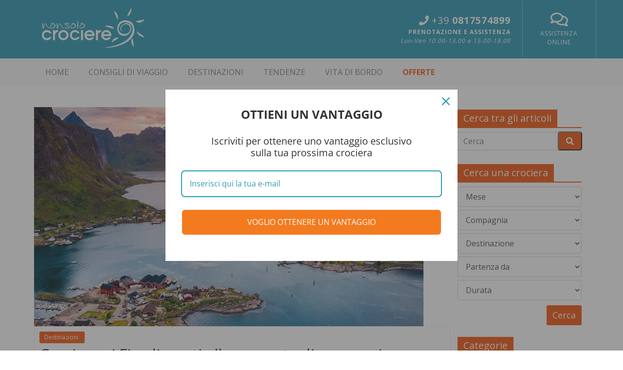

--- FILE ---
content_type: text/html; charset=UTF-8
request_url: https://www.nonsolocrociere.it/blog/crociera-fiordi-parti-scoperta-paesaggi-straordinari
body_size: 14095
content:

<!DOCTYPE html PUBLIC "-//W3C//DTD XHTML 1.0 Transitional//EN" "http://www.w3.org/TR/xhtml1/DTD/xhtml1-transitional.dtd">
<html xmlns="http://www.w3.org/1999/xhtml">
<head>
    <meta http-equiv="Content-Type" content="text/html; charset=UTF-8">
    <meta content="width=device-width, initial-scale=1.0, maximum-scale=1.0, user-scalable=0" name="viewport">
    <meta name="OWNER" content="Vacanze Serene S.r.l." />
    <meta name="AUTHOR" content="Matrix Consulting Group S.r.l." />
    <meta name="DESCRIPTION" content="Natura incontaminata, cascate impetuose, valli verdi: una crociera ai Fiordi ti farà vivere un’esperienza indimenticabile. Scopri di più" />
    <meta name="KEYWORDS" content="" />
	<link rel="canonical" href="https://www.nonsolocrociere.it/blog/crociera-fiordi-parti-scoperta-paesaggi-straordinari"/>
			<meta property="og:locale" content="it_IT" />
		<meta property="og:type" content="article" />
		<meta property="og:title" content="Crociera ai Fiordi: parti alla scoperta di paesaggi straordinari" />
		<meta property="og:description" content="Natura incontaminata, cascate impetuose, valli verdi: una crociera ai Fiordi ti farà vivere un’esperienza indimenticabile. Scopri di più" />
		<meta property="og:url" content="https://www.nonsolocrociere.it/blog/crociera-fiordi-parti-scoperta-paesaggi-straordinari" />
		<meta property="og:site_name" content="NonSoloCrociere Blog" />
				<meta property="article:tag" content="crociera" />
				<meta property="article:tag" content="fiordi norvegesi" />
				<meta property="article:tag" content="nord europa" />
				<meta property="og:image" content="https://blog.nonsolocrociere.it/wp-content/uploads/2019/03/non-solo-crociere-crociera-fiordi-parti-scoperta-paesaggi-straordinari.jpg" />
		<meta property="og:image:secure_url" content="https://blog.nonsolocrociere.it/wp-content/uploads/2019/03/non-solo-crociere-crociera-fiordi-parti-scoperta-paesaggi-straordinari.jpg" />
		<meta property="og:image:width" content="1200" />
		<meta property="og:image:height" content="800" />
		<meta property="og:image:alt" content="Crociera ai Fiordi: parti alla scoperta di paesaggi straordinari" />
		<meta name="twitter:card" content="summary_large_image" />
		<meta name="twitter:description" content="Natura incontaminata, cascate impetuose, valli verdi: una crociera ai Fiordi ti farà vivere un’esperienza indimenticabile. Scopri di più" />
		<meta name="twitter:title" content="Crociera ai Fiordi: parti alla scoperta di paesaggi straordinari - NonSoloCrociere Blog" />
		<meta name="twitter:image" content="https://blog.nonsolocrociere.it/wp-content/uploads/2019/03/non-solo-crociere-crociera-fiordi-parti-scoperta-paesaggi-straordinari.jpg" />
	
	    <title>Crociera ai Fiordi: parti alla scoperta di paesaggi straordinari</title>

    
    <link rel="shortcut icon" href="https://www.nonsolocrociere.it/favicon.ico" type="image/x-icon">
    <link rel="icon" href="https://www.nonsolocrociere.it/favicon.ico" type="image/x-icon">

    <link href="https://fonts.googleapis.com/css?family=Open+Sans:400,700,800" rel="stylesheet">

    <link href="https://www.nonsolocrociere.it/css/bootstrap.css" type="text/css" rel="stylesheet">
	<link href="https://www.nonsolocrociere.it/css/scrollbar.css" type="text/css" rel="stylesheet">
    <link href="https://www.nonsolocrociere.it/css/custom.css" type="text/css" rel="stylesheet">
    <link href="https://www.nonsolocrociere.it/css/temp.css" type="text/css" rel="stylesheet">
	<link href="https://www.nonsolocrociere.it/css/all.css" type="text/css" rel="stylesheet">
    
            <link href="https://www.nonsolocrociere.it/css/blog.css" type="text/css" rel="stylesheet"/>
    
    
    

    
    <script src="https://www.nonsolocrociere.it/js/all.js" type="text/javascript"></script>
	<script src="https://www.nonsolocrociere.it/js/jquery-3.3.1.min.js" type="text/javascript"></script>
    <script src="https://www.nonsolocrociere.it/js/popper.min.js" type="text/javascript"></script>
    <script src="https://www.nonsolocrociere.it/js/bootstrap-4.0.0.js" type="text/javascript"></script>
    <script src="https://www.nonsolocrociere.it/js/jquery.touchSwipe.min.js" type="text/javascript"></script>
	<script src="https://www.nonsolocrociere.it/js/custom.js" type="text/javascript"></script>
	<script src="https://www.nonsolocrociere.it/js/main-search.js" type="text/javascript"></script>
        
	
        <!-- Global site tag (gtag.js) - Google Analytics -->
        <script async src="https://www.googletagmanager.com/gtag/js?id=UA-33511157-1"></script>
        <script>
            window.dataLayer = window.dataLayer || [];
            function gtag(){dataLayer.push(arguments);}
            gtag('js', new Date());

            gtag('config', 'UA-33511157-1');
        </script>

        <!-- Global site tag (gtag.js) - Google AdWords: 1022141573 <script async src="https://www.googletagmanager.com/gtag/js?id=AW-"></script> <script> window.dataLayer = window.dataLayer || []; function gtag(){dataLayer.push(arguments);} gtag('js', new Date()); gtag('config', 'AW-1022141573'); </script>-->
        <!-- Event snippet for Conversione Preventivo conversion page -->
    
	
	
	<!-- Global site tag (gtag.js) - Google Ads: 1004651663 -->
	<script async src="https://www.googletagmanager.com/gtag/js?id=AW-1004651663"></script>
	<script>
		  window.dataLayer = window.dataLayer || [];
		  function gtag(){dataLayer.push(arguments);}
		  gtag('js', new Date());

		  gtag('config', 'AW-1004651663');
	</script>
	
	
    	
	
	<!-- Facebook Pixel Code -->
		<script>
		  !function(f,b,e,v,n,t,s)
		  {if(f.fbq)return;n=f.fbq=function(){n.callMethod?
		  n.callMethod.apply(n,arguments):n.queue.push(arguments)};
		  if(!f._fbq)f._fbq=n;n.push=n;n.loaded=!0;n.version='2.0';
		  n.queue=[];t=b.createElement(e);t.async=!0;
		  t.src=v;s=b.getElementsByTagName(e)[0];
		  s.parentNode.insertBefore(t,s)}(window, document,'script',
		  'https://connect.facebook.net/en_US/fbevents.js');
		  fbq('init', '567041886762020');
		  fbq('track', 'PageView');
          
		</script>
		<noscript><img height="1" width="1" style="display:none"
		  src="https://www.facebook.com/tr?id=567041886762020&ev=PageView&noscript=1"
		/></noscript>
		<!-- End Facebook Pixel Code -->
	

</head>
<head>

<body id="blog">

<div id="fb-root"></div>


<script>
  window.fbAsyncInit = function() {
    FB.init({
      xfbml            : true,
      version          : 'v3.3'
    });
  };

  (function(d, s, id) {
  var js, fjs = d.getElementsByTagName(s)[0];
  if (d.getElementById(id)) return;
  js = d.createElement(s); js.id = id;
  js.src = 'https://connect.facebook.net/it_IT/sdk/xfbml.customerchat.js';
  fjs.parentNode.insertBefore(js, fjs);
}(document, 'script', 'facebook-jssdk'));</script>


<!-- Your customer chat code -->
<div class="fb-customerchat"
  attribution=setup_tool
  page_id="161102214022940"
  theme_color="#ff7e29"
  logged_in_greeting="Ciao come possiamo aiutarti?"
  logged_out_greeting="Grazie di averci contattato">
</div>
	
<!-- HEADER -->
<header id="header">
    <div class="container">
        <div class="row">
            <div class="col-md-2 w-25 p-3 my-auto d-sm-block d-md-none">
               <!--
			   
			   <button class="navbar-toggler" type="button" data-toggle="collapse" data-target="#navbarMenu" aria-controls="navbarMenu" aria-expanded="false" aria-label="Toggle navigation">
                    <span class="navbar-toggler-icon"><i class="fas fa-bars text-white"></i></span>
                </button> 
				
				-->
				<button class="navbar-toggler" type="button" data-toggle="collapse" data-target="#navbarMenu" aria-controls="navbarMenu" aria-expanded="false" aria-label="Toggle navigation">
					<span class="navbar-toggler-icon"><i class="fas fa-bars text-white"></i></span>
				</button>
            </div>
            <div class="col-md-4 w-50 p-3">
                <a href="https://www.nonsolocrociere.it/" title="Non Solo Crociere"><img src="https://www.nonsolocrociere.it//images/nonsolo-crociere-logo-w.png" alt="NonSoloCrociere" class="img-fluid logo" /></a>
            </div>
            <div class="col-md-8 p-0 d-none d-md-block">
                <div class="row float-right">
                    <div class="col-md-8 p-4 my-auto text-right" style="border-right: 1px solid #76bdce;">
                        <span style="font-size:1.25rem;"><i class="fas fa-phone"></i> +39 <b>0817574899</b></span><br />
                        <b>PRENOTAZIONE E ASSISTENZA</b><br /><i>Lun-Ven 10.00-13.00 e 15.00-18.00</i>                    </div>
                    <div class="col-md-4 p-4 text-center my-auto" style="border-right: 1px solid #76bdce;">
                        <div style="font-size:2rem;" class="pb-1"><i class="far fa-comments"></i></div>
                        <a href="/info/assistenza-clienti.html" title="Assistenza clienti non Solo Crociere" target="_blank">ASSISTENZA ONLINE</a>
                    </div>
                </div>
            </div>
            <div class="w-25 p-1 my-auto d-sm-block d-md-none text-right">
                <a href="tel:00390817574899" title="" class="p-4"><i class="fas fa-phone fa-2x"></i></a>
            </div>
        </div>
    </div>
</header>
<!-- END HEADER -->

<!-- Common parameters - INIT -->
<input type="hidden" id="base_url" value="https://www.nonsolocrociere.it/" />
<!-- Common parameters - END --><!-- MENU -->
<!-- END MENU -->
<!-- MENU -->
<nav class="navbar navbar-expand-lg navbar-light bg-light">
    <div class="container">
        <!-- <button class="navbar-toggler" type="button" data-toggle="collapse" data-target="#navbarMenu" aria-controls="navbarMenu" aria-expanded="false" aria-label="Toggle navigation">
            <span class="navbar-toggler-icon"></span>
        </button> -->
        <div class="collapse navbar-collapse" id="navbarMenu">
            <ul class="navbar-nav mr-auto">
                <li class="nav-item dropdown"><a href="https://www.nonsolocrociere.it/blog.html" class="nav-link">HOME</a></li>
                                    <li class="nav-item dropdown">
                        <a class="nav-link" href="https://www.nonsolocrociere.it/blog-categoria/consigli-di-viaggio.html">
                            Consigli di viaggio
                        </a>
                    </li>
                                    <li class="nav-item dropdown">
                        <a class="nav-link" href="https://www.nonsolocrociere.it/blog-categoria/destinazioni.html">
                            Destinazioni
                        </a>
                    </li>
                                    <li class="nav-item dropdown">
                        <a class="nav-link" href="https://www.nonsolocrociere.it/blog-categoria/tendenze.html">
                            Tendenze
                        </a>
                    </li>
                                    <li class="nav-item dropdown">
                        <a class="nav-link" href="https://www.nonsolocrociere.it/blog-categoria/vita-di-bordo.html">
                            Vita di bordo
                        </a>
                    </li>
                                <li class="nav-item dropdown"><a href="https://www.nonsolocrociere.it/offerte.html" class="nav-link" id="offers">OFFERTE</a></li>
            </ul>
        </div>
    </div>
</nav>
<!-- END MENU -->    <div id="subHeader" style="background:url();">
	       <h1></h1>
	       <!-- SEARCH -->
    <div id="searchEngine">
<form action="https://www.nonsolocrociere.it/cerca.html" post="get" id="searchform" name="searchform">
	<div id="conteinerSearch" class="container text-center">
		<div class="row">
			<div style="background:#2d99b3; color:#FFFFFF; padding:10px; overflow:hidden;" class="d-sm-block d-md-none w-100">
				<div style="float:left; font-size:1.12rem;"><div class="search-plus">CERCA LA CROCIERA</div></div>
				<div style="float:right; font-size:0.75rem; padding-top:3px;" onClick="javascript:init_search();"><i class="fas fa-redo"></i> Reset</div>
								<div style="float:right; font-size:0.75rem; padding-top:3px; padding-right:15px;">
					<div class="search-plus"><i class="fas fa-search-plus"></i> Apri</div>
					<div class="search-minus" style="display: none;"><i class="fas fa-search-minus"></i> Chiudi</div>
				</div>
							</div>
			
			<div class="row searchBox" >
				<div class="col-md-2 py-3 px-1 my-auto button-destinazione" style="border-left:1px solid #EFEFEF; border-right:1px solid #EFEFEF;" data-referrer="destinazione">
					<i class="fas fa-globe-americas"></i>&nbsp;<br />DESTINAZIONE <i class="fas fa-angle-down"></i><div class="selection">Tutte le destinazioni</div>
					<div class="defaultBreadcrumbsText d-none">Tutte le destinazioni</div>
				</div>
				<div class="col-md-2 py-3 px-1 my-auto button-partenza" style="border-right:1px solid #EFEFEF;" data-referrer="partenza">
					<i class="far fa-calendar-alt"></i>&nbsp;<br />PARTENZA <i class="fas fa-angle-down"></i><div class="selection">Tutte le date</div>
					<div class="defaultBreadcrumbsText d-none">Tutte le date</div>
				</div>
				
				<div class="col-md-2 py-3 px-1 my-auto button-compagnia" style="border-right:1px solid #EFEFEF;" data-referrer="compagnia">
					<i class="fas fa-anchor"></i>&nbsp;<br />COMPAGNIA <i class="fas fa-angle-down"></i><div class="selection">Tutte le compagnie</div>
					<div class="defaultBreadcrumbsText d-none">Tutte le compagnie</div>
				</div>
				<div class="col-md-2 py-3 px-1 my-auto button-porto" style="border-right:1px solid #EFEFEF;" data-referrer="porto">
					<i class="fas fa-map-marker-alt"></i>&nbsp;<br />IMBARCO DA <i class="fas fa-angle-down"></i><div class="selection">Tutti i porti</div>
					<div class="defaultBreadcrumbsText d-none">Tutti i porti</div>
				</div>
				<div class="col-md-2 py-3 px-1 my-auto button-durata" style="border-right:1px solid #EFEFEF;" data-referrer="durata">
					<i class="far fa-clock"></i>&nbsp;<br />DURATA <i class="fas fa-angle-down"></i><div class="selection">Tutte le durate</div>
					<div class="defaultBreadcrumbsText d-none">Tutte le durate</div>
				</div>
				<div class="col-md-2 my-auto p-0 container-button-search" style="background:#F47A20;">
					<div class="button-search" onClick="javascript:SearchSubmit();"><i class="fas fa-search"></i>&nbsp;<br />CERCA</div>

				</div>
			</div>
			
			<div class="col-10 text-right clearfix"></div>
			<div class="col-2 text-center clearfix" style="color:#FFFFFF;">
				<div class="searchbar-reset-btn" onClick="javascript:init_search();">
					<i class="fas fa-undo"></i>
				</div>
			</div>
			
		</div>
	</div>



<!-- Searchbar parameters - INIT -->
<input type="hidden" id="date" name="date" class="searchField" value="" />
<input type="hidden" id="shipowner" name="shipowner" class="searchField" value="" />
<input type="hidden" id="destination" name="destination" class="searchField" value="" />
<input type="hidden" id="departure" name="departure" class="searchField" value="" />
<input type="hidden" id="day" name="day" class="searchField" value="" />
<!-- Searchbar parameters - END -->

</form>
</div>    <!-- END SEARCH -->
</div>
<!-- END SLIDE PROMO -->
	<!-- MOTORE DI RICERCA MOBILE -->
		<!-- END MOTORE DI RICERCA MOBILE -->

	<div id="searchEngineContent" >		
	<div id="partenza" class="search-element">
		<h3>SCEGLI LA DATA DI PARTENZA</h3>
	<div class="separator"></div>
	<div class="row">

				<input type="hidden" id="search-datepicker-start-date" value="20251128" />
					
											

					
																						
		<div class="col-md-4 search-datepicker">
			<b>2025</b>
			<div class="container-fluid">
			<div class="row">
				<a title="Gen 2025" data-searchdate="20250199" id="datepickeMonth-1-1" class="btn btn-outline-dark col-3 datePickerMonth disabled nocmp">Gen</a>
				<a title="Feb 2025" data-searchdate="20250299" id="datepickeMonth-2-1" class="btn btn-outline-dark col-3 datePickerMonth disabled nocmp">Feb</a>
				<a title="Mar 2025" data-searchdate="20250399" id="datepickeMonth-3-1" class="btn btn-outline-dark col-3 datePickerMonth disabled nocmp">Mar</a>
				<a title="Apr 2025" data-searchdate="20250499" id="datepickeMonth-4-1" class="btn btn-outline-dark col-3 datePickerMonth disabled nocmp">Apr</a>
				<a title="Mag 2025" data-searchdate="20250599" id="datepickeMonth-5-1" class="btn btn-outline-dark col-3 datePickerMonth disabled nocmp">Mag</a>
				<a title="Giu 2025" data-searchdate="20250699" id="datepickeMonth-6-1" class="btn btn-outline-dark col-3 datePickerMonth disabled nocmp">Giu</a>
				<a title="Lug 2025" data-searchdate="20250799" id="datepickeMonth-7-1" class="btn btn-outline-dark col-3 datePickerMonth disabled nocmp">Lug</a>
				<a title="Ago 2025" data-searchdate="20250899" id="datepickeMonth-8-1" class="btn btn-outline-dark col-3 datePickerMonth disabled nocmp">Ago</a>
				<a title="Set 2025" data-searchdate="20250999" id="datepickeMonth-9-1" class="btn btn-outline-dark col-3 datePickerMonth disabled nocmp">Set</a>
				<a title="Ott 2025" data-searchdate="20251099" id="datepickeMonth-10-1" class="btn btn-outline-dark col-3 datePickerMonth disabled nocmp">Ott</a>
				<a title="Nov 2025" data-searchdate="20251199" id="datepickeMonth-11-1" class="btn btn-outline-dark col-3 datePickerMonth">Nov</a>
				<a title="Dic 2025" data-searchdate="20251299" id="datepickeMonth-12-1" class="btn btn-outline-dark col-3 datePickerMonth">Dic</a>
			</div>
			</div>
		</div>
					
											

					
																						
		<div class="col-md-4 search-datepicker mt-2">
			<b>2026</b>
			<div class="container-fluid">
			<div class="row">
				<a title="Gen 2026" data-searchdate="20260199" id="datepickeMonth-1-2" class="btn btn-outline-dark col-3 datePickerMonth">Gen</a>
				<a title="Feb 2026" data-searchdate="20260299" id="datepickeMonth-2-2" class="btn btn-outline-dark col-3 datePickerMonth">Feb</a>
				<a title="Mar 2026" data-searchdate="20260399" id="datepickeMonth-3-2" class="btn btn-outline-dark col-3 datePickerMonth">Mar</a>
				<a title="Apr 2026" data-searchdate="20260499" id="datepickeMonth-4-2" class="btn btn-outline-dark col-3 datePickerMonth">Apr</a>
				<a title="Mag 2026" data-searchdate="20260599" id="datepickeMonth-5-2" class="btn btn-outline-dark col-3 datePickerMonth">Mag</a>
				<a title="Giu 2026" data-searchdate="20260699" id="datepickeMonth-6-2" class="btn btn-outline-dark col-3 datePickerMonth">Giu</a>
				<a title="Lug 2026" data-searchdate="20260799" id="datepickeMonth-7-2" class="btn btn-outline-dark col-3 datePickerMonth">Lug</a>
				<a title="Ago 2026" data-searchdate="20260899" id="datepickeMonth-8-2" class="btn btn-outline-dark col-3 datePickerMonth">Ago</a>
				<a title="Set 2026" data-searchdate="20260999" id="datepickeMonth-9-2" class="btn btn-outline-dark col-3 datePickerMonth">Set</a>
				<a title="Ott 2026" data-searchdate="20261099" id="datepickeMonth-10-2" class="btn btn-outline-dark col-3 datePickerMonth">Ott</a>
				<a title="Nov 2026" data-searchdate="20261199" id="datepickeMonth-11-2" class="btn btn-outline-dark col-3 datePickerMonth">Nov</a>
				<a title="Dic 2026" data-searchdate="20261299" id="datepickeMonth-12-2" class="btn btn-outline-dark col-3 datePickerMonth">Dic</a>
			</div>
			</div>
		</div>
					
											

					
																						
		<div class="col-md-4 search-datepicker mt-2">
			<b>2027</b>
			<div class="container-fluid">
			<div class="row">
				<a title="Gen 2027" data-searchdate="20270199" id="datepickeMonth-1-3" class="btn btn-outline-dark col-3 datePickerMonth">Gen</a>
				<a title="Feb 2027" data-searchdate="20270299" id="datepickeMonth-2-3" class="btn btn-outline-dark col-3 datePickerMonth">Feb</a>
				<a title="Mar 2027" data-searchdate="20270399" id="datepickeMonth-3-3" class="btn btn-outline-dark col-3 datePickerMonth">Mar</a>
				<a title="Apr 2027" data-searchdate="20270499" id="datepickeMonth-4-3" class="btn btn-outline-dark col-3 datePickerMonth">Apr</a>
				<a title="Mag 2027" data-searchdate="20270599" id="datepickeMonth-5-3" class="btn btn-outline-dark col-3 datePickerMonth">Mag</a>
				<a title="Giu 2027" data-searchdate="20270699" id="datepickeMonth-6-3" class="btn btn-outline-dark col-3 datePickerMonth">Giu</a>
				<a title="Lug 2027" data-searchdate="20270799" id="datepickeMonth-7-3" class="btn btn-outline-dark col-3 datePickerMonth">Lug</a>
				<a title="Ago 2027" data-searchdate="20270899" id="datepickeMonth-8-3" class="btn btn-outline-dark col-3 datePickerMonth">Ago</a>
				<a title="Set 2027" data-searchdate="20270999" id="datepickeMonth-9-3" class="btn btn-outline-dark col-3 datePickerMonth">Set</a>
				<a title="Ott 2027" data-searchdate="20271099" id="datepickeMonth-10-3" class="btn btn-outline-dark col-3 datePickerMonth">Ott</a>
				<a title="Nov 2027" data-searchdate="20271199" id="datepickeMonth-11-3" class="btn btn-outline-dark col-3 datePickerMonth">Nov</a>
				<a title="Dic 2027" data-searchdate="20271299" id="datepickeMonth-12-3" class="btn btn-outline-dark col-3 datePickerMonth disabled nocmp">Dic</a>
			</div>
			</div>
		</div>
			</div>
	</div>    
	<div id="compagnia" class="search-element">
		<h3>SCEGLI LA COMPAGNIA</h3>
	<div class="separator"></div>
	<div class="container-fluid">
	<div class="row">
			
			<a title="Costa Crociere" data-searchshipowner="4" class="btn btn-outline-dark col-md-3">Costa Crociere</a>
			
			<a title="MSC Crociere" data-searchshipowner="1" class="btn btn-outline-dark col-md-3">MSC Crociere</a>
			</div>
	</div>
	</div>	<div id="destinazione" class="search-element">
		<h3>SCEGLI LA DESTINAZIONE</h3>
	<div class="separator"></div>
	<div class="container-fluid">
	<div class="row">
					<a title="Alaska" data-searchdestination="49" class="btn btn-outline-dark col-md-3">Alaska</a>	
					<a title="Asia" data-searchdestination="55" class="btn btn-outline-dark col-md-3">Asia</a>	
					<a title="Caraibi" data-searchdestination="6" class="btn btn-outline-dark col-md-3">Caraibi</a>	
					<a title="Emirati Arabi" data-searchdestination="10" class="btn btn-outline-dark col-md-3">Emirati Arabi</a>	
					<a title="Isole Canarie" data-searchdestination="30" class="btn btn-outline-dark col-md-3">Isole Canarie</a>	
					<a title="Mediterraneo Occidentale" data-searchdestination="13" class="btn btn-outline-dark col-md-3">Mediterraneo Occidentale</a>	
					<a title="Mediterraneo Orientale" data-searchdestination="3" class="btn btn-outline-dark col-md-3">Mediterraneo Orientale</a>	
					<a title="Nord Europa" data-searchdestination="5" class="btn btn-outline-dark col-md-3">Nord Europa</a>	
					<a title="Sud America" data-searchdestination="2" class="btn btn-outline-dark col-md-3">Sud America</a>	
					<a title="Transoceaniche" data-searchdestination="1" class="btn btn-outline-dark col-md-3">Transoceaniche</a>	
			</div>
	</div>
	</div>	<div id="porto" class="search-element">
		<h3>SCEGLI IL PORTO DI PARTENZA</h3>
	<div class="separator"></div>
	<div class="container-fluid">
	<div class="row">
					<a title="Ancona" data-searchdeparture="161" class="btn btn-outline-dark col-md-3 w-25">Ancona</a>	
					<a title="Bari" data-searchdeparture="129" class="btn btn-outline-dark col-md-3 w-25">Bari</a>	
					<a title="Brindisi" data-searchdeparture="178" class="btn btn-outline-dark col-md-3 w-25">Brindisi</a>	
					<a title="Cagliari" data-searchdeparture="126" class="btn btn-outline-dark col-md-3 w-25">Cagliari</a>	
					<a title="Catania" data-searchdeparture="375" class="btn btn-outline-dark col-md-3 w-25">Catania</a>	
					<a title="Civitavecchia" data-searchdeparture="6" class="btn btn-outline-dark col-md-3 w-25">Civitavecchia</a>	
					<a title="Genova" data-searchdeparture="5" class="btn btn-outline-dark col-md-3 w-25">Genova</a>	
					<a title="La Spezia" data-searchdeparture="111" class="btn btn-outline-dark col-md-3 w-25">La Spezia</a>	
					<a title="Livorno" data-searchdeparture="91" class="btn btn-outline-dark col-md-3 w-25">Livorno</a>	
					<a title="Messina" data-searchdeparture="88" class="btn btn-outline-dark col-md-3 w-25">Messina</a>	
					<a title="Napoli" data-searchdeparture="108" class="btn btn-outline-dark col-md-3 w-25">Napoli</a>	
					<a title="Olbia" data-searchdeparture="555" class="btn btn-outline-dark col-md-3 w-25">Olbia</a>	
					<a title="Palermo" data-searchdeparture="1" class="btn btn-outline-dark col-md-3 w-25">Palermo</a>	
					<a title="Savona" data-searchdeparture="645" class="btn btn-outline-dark col-md-3 w-25">Savona</a>	
					<a title="Taranto" data-searchdeparture="928" class="btn btn-outline-dark col-md-3 w-25">Taranto</a>	
					<a title="Trieste" data-searchdeparture="661" class="btn btn-outline-dark col-md-3 w-25">Trieste</a>	
					<a title="Venezia" data-searchdeparture="123" class="btn btn-outline-dark col-md-3 w-25">Venezia</a>	
					<a title="Abu Dhabi" data-searchdeparture="45" class="btn btn-outline-dark col-md-3 w-25">Abu Dhabi</a>	
					<a title="Amburgo" data-searchdeparture="146" class="btn btn-outline-dark col-md-3 w-25">Amburgo</a>	
					<a title="Buenos Aires" data-searchdeparture="38" class="btn btn-outline-dark col-md-3 w-25">Buenos Aires</a>	
					<a title="CittÃ  del Capo" data-searchdeparture="250" class="btn btn-outline-dark col-md-3 w-25">CittÃ  del Capo</a>	
					<a title="Copenhagen" data-searchdeparture="122" class="btn btn-outline-dark col-md-3 w-25">Copenhagen</a>	
					<a title="Doha" data-searchdeparture="50" class="btn btn-outline-dark col-md-3 w-25">Doha</a>	
					<a title="Dubai" data-searchdeparture="44" class="btn btn-outline-dark col-md-3 w-25">Dubai</a>	
					<a title="Durban" data-searchdeparture="11" class="btn btn-outline-dark col-md-3 w-25">Durban</a>	
					<a title="Fort De France" data-searchdeparture="31" class="btn btn-outline-dark col-md-3 w-25">Fort De France</a>	
					<a title="Funchal" data-searchdeparture="7" class="btn btn-outline-dark col-md-3 w-25">Funchal</a>	
					<a title="Galveston	 Stati Uniti" data-searchdeparture="957" class="btn btn-outline-dark col-md-3 w-25">Galveston	 Stati Uniti</a>	
					<a title="Hong Kong" data-searchdeparture="119" class="btn btn-outline-dark col-md-3 w-25">Hong Kong</a>	
					<a title="Itajai" data-searchdeparture="880" class="btn btn-outline-dark col-md-3 w-25">Itajai</a>	
					<a title="Kiel" data-searchdeparture="133" class="btn btn-outline-dark col-md-3 w-25">Kiel</a>	
					<a title="La Romana" data-searchdeparture="257" class="btn btn-outline-dark col-md-3 w-25">La Romana</a>	
					<a title="Lanzarote" data-searchdeparture="286" class="btn btn-outline-dark col-md-3 w-25">Lanzarote</a>	
					<a title="Las Palmas " data-searchdeparture="783" class="btn btn-outline-dark col-md-3 w-25">Las Palmas </a>	
					<a title="Le Havre" data-searchdeparture="113" class="btn btn-outline-dark col-md-3 w-25">Le Havre</a>	
					<a title="Lisbona" data-searchdeparture="98" class="btn btn-outline-dark col-md-3 w-25">Lisbona</a>	
					<a title="Maceio" data-searchdeparture="217" class="btn btn-outline-dark col-md-3 w-25">Maceio</a>	
					<a title="Malaga" data-searchdeparture="99" class="btn btn-outline-dark col-md-3 w-25">Malaga</a>	
					<a title="Miami" data-searchdeparture="19" class="btn btn-outline-dark col-md-3 w-25">Miami</a>	
					<a title="Montevideo" data-searchdeparture="57" class="btn btn-outline-dark col-md-3 w-25">Montevideo</a>	
					<a title="Oslo" data-searchdeparture="115" class="btn btn-outline-dark col-md-3 w-25">Oslo</a>	
					<a title="Palma Di Maiorca" data-searchdeparture="90" class="btn btn-outline-dark col-md-3 w-25">Palma Di Maiorca</a>	
					<a title="Paranagua" data-searchdeparture="951" class="btn btn-outline-dark col-md-3 w-25">Paranagua</a>	
					<a title="Pireo" data-searchdeparture="61" class="btn btn-outline-dark col-md-3 w-25">Pireo</a>	
					<a title="Pointe-Ã -pitre" data-searchdeparture="25" class="btn btn-outline-dark col-md-3 w-25">Pointe-Ã -pitre</a>	
					<a title="Port Canaveral" data-searchdeparture="913" class="btn btn-outline-dark col-md-3 w-25">Port Canaveral</a>	
					<a title="Rio De Janeiro" data-searchdeparture="43" class="btn btn-outline-dark col-md-3 w-25">Rio De Janeiro</a>	
					<a title="Salvador Da Bahia" data-searchdeparture="62" class="btn btn-outline-dark col-md-3 w-25">Salvador Da Bahia</a>	
					<a title="Santo domingo" data-searchdeparture="615" class="btn btn-outline-dark col-md-3 w-25">Santo domingo</a>	
					<a title="Santos" data-searchdeparture="54" class="btn btn-outline-dark col-md-3 w-25">Santos</a>	
					<a title="Seattle" data-searchdeparture="616" class="btn btn-outline-dark col-md-3 w-25">Seattle</a>	
					<a title="Singapore" data-searchdeparture="80" class="btn btn-outline-dark col-md-3 w-25">Singapore</a>	
					<a title="Southampton" data-searchdeparture="100" class="btn btn-outline-dark col-md-3 w-25">Southampton</a>	
					<a title="Stoccolma" data-searchdeparture="143" class="btn btn-outline-dark col-md-3 w-25">Stoccolma</a>	
					<a title="Tenerife" data-searchdeparture="8" class="btn btn-outline-dark col-md-3 w-25">Tenerife</a>	
					<a title="Tokyo" data-searchdeparture="280" class="btn btn-outline-dark col-md-3 w-25">Tokyo</a>	
					<a title="Valencia" data-searchdeparture="89" class="btn btn-outline-dark col-md-3 w-25">Valencia</a>	
					<a title="Warnemunde" data-searchdeparture="134" class="btn btn-outline-dark col-md-3 w-25">Warnemunde</a>	
					<a title="Yokohama" data-searchdeparture="121" class="btn btn-outline-dark col-md-3 w-25">Yokohama</a>	
			</div>
	</div>
	</div>    
	<div id="durata" class="search-element">
		<h3>SCEGLI LA DURATA DELLA CROCIEREA</h3>
	<div class="separator"></div>
	<div class="container-fluid">
	<div class="row">
					<a title="1 - 5 giorni" data-searchday="1-5" class="btn btn-outline-dark col-3">1 - 5 giorni</a>	
					<a title="6 - 8 giorni" data-searchday="6-8" class="btn btn-outline-dark col-3">6 - 8 giorni</a>	
					<a title="9 - 16 giorni" data-searchday="9-16" class="btn btn-outline-dark col-3">9 - 16 giorni</a>	
					<a title="17 +" data-searchday="17" class="btn btn-outline-dark col-3">17 +</a>	
			</div>
	</div>
	</div>    	
</div>
		<div class="container">
    <div class="row py-4">
        <div class="col-md-9">
                <div class="row">
                                                        <div class="featured-image">
                                        <a href="crociera-fiordi-parti-scoperta-paesaggi-straordinari" title="Crociera ai Fiordi: parti alla scoperta di paesaggi straordinari">
                                                <img src="https://blog.nonsolocrociere.it/wp-content/uploads/2019/03/non-solo-crociere-crociera-fiordi-parti-scoperta-paesaggi-straordinari.jpg" alt="Crociera ai Fiordi: parti alla scoperta di paesaggi straordinari">
                                        </a>
                                </div>
                                                <div class="article-content">
                                <div class="above-entry-meta">
                                <span class="cat-links">
                                    <a href="https://www.nonsolocrociere.it/category/destinazioni.html" rel="category tag">
                                        Destinazioni&nbsp;<br>
                                    </a>
                                </span>
                                </div>

                                <h1 class="entry-title">
                                       Crociera ai Fiordi: parti alla scoperta di paesaggi straordinari
                                </h1>

                                <div class="below-entry-meta">
                                <span class="posted-on">
                                    <a href="crociera-fiordi-parti-scoperta-paesaggi-straordinari" title="" rel="bookmark"><i class="fa fa-calendar"></i>
                                        <span class="entry-date published" datetime="2019-03-20 13:24:57">Marzo 20, 2019</span>
                                    </a>
                                </span>
                                        <span class="byline">
                                    <span class="author vcard">
                                        <i class="fa fa-user"></i>
                                        <a href="https://www.nonsolocrociere.it/author/kylia.html" title="kylia">kylia</a>
                                    </span>
                                </span>

                                        <span class="tag-links">
                                    <i class="fa fa-tags"></i>
                                                                                                        <a href="https://www.nonsolocrociere.it/tag/crociera.html" rel="tag">crociera</a>,                                                                                                        <a href="https://www.nonsolocrociere.it/tag/fiordi-norvegesi.html" rel="tag">fiordi norvegesi</a>,                                                                                                        <a href="https://www.nonsolocrociere.it/tag/nord-europa.html" rel="tag">nord europa</a>                                                                                </span>
                                </div>
                                <div class="entry-content">
                                        <h2>Natura incontaminata, cascate impetuose, valli verdi: una crociera ai Fiordi ti farà vivere un’esperienza indimenticabile</h2>
<p>I<strong> Fiordi Norvegesi,</strong> tutelati dall’Unesco, <strong>sono bracci di mare</strong> che si sono insinuati all’interno della costa, inondando valli di origine glaciale o fluviale. Compresi tra imponenti montagne, si trovano soprattutto nella parte occidentale della Norvegia. Qui i ghiacciai si sono ritirati ed hanno lasciato spazio all’acqua marina, dando vita a questo spettacolo imperdibile: cascate, boschi, laghi e ghiacciai.</p>
<p><strong>Nærøyfjord e Geirangerfjord</strong>, tra i più lunghi e profondi, sono i Fiordi Norvegesi più famosi e <strong>sono stati inseriti nell’elenco del Patrimonio Mondiale dall’Unesco</strong> per la loro eccezionale bellezza naturale, dovuta alle pareti di roccia che si innalzano fino a 1.400 metri sul livello del mare. Queste meraviglie si trovano anche in Islanda, Irlanda, Scozia e Groenlandia. Ogni Fiordo offre uno scenario diverso e anche <strong>le città che li circondano sono davvero pittoresche</strong>: Bergen, Tromsø, Trondheim, Ålesund sono da non perdere.</p>
<blockquote><p><strong>Per ammirare da vicino la loro bellezza incantevole, la soluzione migliore è visitarli in nave: una crociera ai Fiordi Norvegesi è l&#8217;ideale!</strong></p></blockquote>
<p>La luce del nord, l’aria purissima, le alte montagne rocciose e i ghiacciai ti trasporteranno in un’<strong>atmosfera surreale</strong>, dove secoli fa i vichinghi navigavano lo stesso mare per tornare nelle loro case colorate.</p>
<p><strong>Cosa fare ai fiordi?</strong> Sicuramente dovrai approfittare della sosta della nave per visitare le splendide città, ricche di siti archeologici, musei, edifici pittoreschi. Ma potrai anche optare per una gita in kayak o in gommone, un trekking sulle montagne o semplicemente contemplare la natura incontaminata.</p>
<p><strong>Qual è il periodo migliore per fare una crociera ai Fiordi? L’estate</strong>, quando fa meno freddo e soprattutto, tra maggio e luglio, potrai ammirare il <a href="https://blog.nonsolocrociere.it/sole-mezzanotte-crociera-nord-europa/" target="_blank" rel="noopener noreferrer"><strong>Sole di mezzanotte</strong></a>: il sole non tramonta mai e la sua luce giallo-rossa risplende nel cielo 24 ore al giorno. E se decidi di fare la crociera a settembre niente paura, potresti riuscire a vedere i giochi di luce dell’<strong>Aurora Boreale</strong>: uno spettacolo da vedere almeno una volta nella vita.</p>
<h3><strong>Cosa aspetti a prenotare? Scegli una <a href="https://www.nonsolocrociere.it/crociere-in-offerta/nord-europa-fiordi.html" target="_blank" rel="noopener noreferrer">crociera ai Fiordi </a>e vivi un’esperienza indimenticabile!</strong></h3>

                                        <p class="no-break">
                                                <span class="st_facebook_buttons" st_title="Crociera ai Fiordi: parti alla scoperta di paesaggi straordinari" st_url="crociera-fiordi-parti-scoperta-paesaggi-straordinari" displaytext="Facebook"></span>
                                                <span class="st_twitter_buttons" st_title="Crociera ai Fiordi: parti alla scoperta di paesaggi straordinari" st_url="crociera-fiordi-parti-scoperta-paesaggi-straordinari" displaytext="Twitter"></span>
                                                <span class="st_email_buttons" st_title="Crociera ai Fiordi: parti alla scoperta di paesaggi straordinari" st_url="crociera-fiordi-parti-scoperta-paesaggi-straordinari" displaytext="Email"></span>
                                                <span class="st_sharethis_buttons" st_title="Crociera ai Fiordi: parti alla scoperta di paesaggi straordinari" st_url="crociera-fiordi-parti-scoperta-paesaggi-straordinari" displaytext="ShareThis"></span>
                                                <span class="st_fblike_buttons" st_title="Crociera ai Fiordi: parti alla scoperta di paesaggi straordinari" st_url="crociera-fiordi-parti-scoperta-paesaggi-straordinari" displaytext="Facebook Like"></span>
                                                <span class="st_plusone_buttons" st_title="Crociera ai Fiordi: parti alla scoperta di paesaggi straordinari" st_url="crociera-fiordi-parti-scoperta-paesaggi-straordinari" displaytext="Google +1"></span>
                                                <span class="st_pinterest _buttons" st_title="Crociera ai Fiordi: parti alla scoperta di paesaggi straordinari" st_url="crociera-fiordi-parti-scoperta-paesaggi-straordinari" displaytext="Pinterest"></span>
                                        </p>
                                </div>
                        </div>
                        <h4 class="related-posts-main-title">
                            <i class="fa fa-thumbs-up"></i>
                            <span>Ultimi Articoli</span>
                        </h4>
                        <div class="related-posts">
                            																	<div class="single-related-posts">
										<div id="art-cont">
																						<h3 class="entry-title">
												<a href="https://www.nonsolocrociere.it/blog/halloween-a-bordo-delle-navi-msc.html" rel="bookmark" title="Halloween a bordo delle navi MSC">Halloween a bordo delle navi MSC</a>
											</h3><!--/.post-title-->
											<div class="below-entry-meta">
												<span class="posted-on"><a href="https://www.nonsolocrociere.it/blog/halloween-a-bordo-delle-navi-msc.html" title="" rel="bookmark"><time class="entry-date published" datetime="2025-10-16">Ottobre 16, 2025</time></a></span>
											</div>
										</div>
									</div><!--/.related-->
								                            																	<div class="single-related-posts">
										<div id="art-cont">
																						<h3 class="entry-title">
												<a href="https://www.nonsolocrociere.it/blog/costa-serena-il-mito-diventa-realta.html" rel="bookmark" title="Costa Serena- Il Mito Diventa Realta'">Costa Serena- Il Mito Diventa Realta'</a>
											</h3><!--/.post-title-->
											<div class="below-entry-meta">
												<span class="posted-on"><a href="https://www.nonsolocrociere.it/blog/costa-serena-il-mito-diventa-realta.html" title="" rel="bookmark"><time class="entry-date published" datetime="2025-09-26">Settembre 26, 2025</time></a></span>
											</div>
										</div>
									</div><!--/.related-->
								                            																	<div class="single-related-posts">
										<div id="art-cont">
																							<div class="featured-image">
													<a href="https://www.nonsolocrociere.it/blog/bari-un-giorno-prospettive-porta-europa.html" title="Bari in un giorno, prospettive dalla Porta d’Europa">
														<img src="https://blog.nonsolocrociere.it/wp-content/uploads/2020/09/non-solo-crociere-bari-in-un-giorno-porta-europa.jpg" alt="Bari in un giorno, prospettive dalla Porta d’Europa">
													</a>
												</div>
																						<h3 class="entry-title">
												<a href="https://www.nonsolocrociere.it/blog/bari-un-giorno-prospettive-porta-europa.html" rel="bookmark" title="Bari in un giorno, prospettive dalla Porta d’Europa">Bari in un giorno, prospettive dalla Porta d’Europa</a>
											</h3><!--/.post-title-->
											<div class="below-entry-meta">
												<span class="posted-on"><a href="https://www.nonsolocrociere.it/blog/bari-un-giorno-prospettive-porta-europa.html" title="" rel="bookmark"><time class="entry-date published" datetime="2020-09-10">Settembre 10, 2020</time></a></span>
											</div>
										</div>
									</div><!--/.related-->
								                                                    </div>
                    </div>
        </div>
        <div class="col-md-3">
            <h3 class="widget-title"><span>Cerca tra gli articoli</span></h3>
	<div class="textwidget">
		<form action="blog.html" class="search-form searchform clearfix" method="get">
			<div class="row" style="padding-left: 14px;">
				<input type="text" placeholder="Cerca" class="form-control" name="s" style="width:80%;">
				<button class="search" type="submit"><i class="fas fa-search" style="color:white;"></i></button>
			</div>	
		</form>
	</div>
	
<div style="height:60px"></div>

<h3 class="widget-title"><span>Cerca una crociera</span></h3>
<div class="textwidget">
    <form id="search_cruise" action="http://www.nonsolocrociere.it/cerca.html?utm_medium=Referral&amp;utm_source=BlogNSC-form&amp;utm_campaign=BlogNSC-form" method="get" name="search_cruise">
		<select id="date" class="text-capitalize form-control" style="height: 42px;" name="date">
            <option selected="selected" value="">Mese</option>
                                                                            <option value="2025-11">novembre 2025</option>
                                                                            <option value="2025-12">dicembre 2025</option>
                                                                            <option value="2026-01">gennaio 2026</option>
                                                                            <option value="2026-02">febbraio 2026</option>
                                                                            <option value="2026-03">marzo 2026</option>
                                                                            <option value="2026-04">aprile 2026</option>
                                                                            <option value="2026-05">maggio 2026</option>
                                                                            <option value="2026-06">giugno 2026</option>
                                                                            <option value="2026-07">luglio 2026</option>
                                                                            <option value="2026-08">agosto 2026</option>
                                                                            <option value="2026-09">settembre 2026</option>
                                                                            <option value="2026-10">ottobre 2026</option>
                                                                            <option value="2026-11">novembre 2026</option>
                                                                            <option value="2026-12">dicembre 2026</option>
                                                                            <option value="2027-01">gennaio 2027</option>
                                                                            <option value="2027-02">febbraio 2027</option>
                                                                            <option value="2027-03">marzo 2027</option>
                                                                            <option value="2027-04">aprile 2027</option>
                                                                            <option value="2027-05">maggio 2027</option>
                                                                            <option value="2027-06">giugno 2027</option>
                                                                            <option value="2027-07">luglio 2027</option>
                                                                            <option value="2027-08">agosto 2027</option>
                                                                            <option value="2027-09">settembre 2027</option>
                                                                            <option value="2027-10">ottobre 2027</option>
                                                                            <option value="2027-11">novembre 2027</option>
                    </select>
        <div style="height: 6px; clear: both;"></div>
        <select id="shipowner" style="height: 42px;" name="shipowner" class="form-control">
            <option selected="selected" value="">Compagnia</option>
                            <option value="4">Costa Crociere</option>
                            <option value="1">MSC Crociere</option>
                    </select>
        <div style="height: 6px; clear: both;"></div>
        <select id="destination" style="height: 42px;" name="destination" class="form-control">
            <option selected="selected" value="">Destinazione</option>
                            <option value="49">Alaska</option>
                            <option value="55">Asia</option>
                            <option value="6">Caraibi</option>
                            <option value="10">Emirati Arabi</option>
                            <option value="30">Isole Canarie</option>
                            <option value="13">Mediterraneo Occidentale</option>
                            <option value="3">Mediterraneo Orientale</option>
                            <option value="5">Nord Europa</option>
                            <option value="2">Sud America</option>
                            <option value="1">Transoceaniche</option>
                    </select>
        <div style="height: 6px; clear: both;"></div>
        <select id="departure" style="height: 42px;" name="departure" class="form-control">
            <option selected="selected" value="">Partenza da</option>
                            <option value="161">Ancona</option>
                            <option value="129">Bari</option>
                            <option value="178">Brindisi</option>
                            <option value="126">Cagliari</option>
                            <option value="375">Catania</option>
                            <option value="6">Civitavecchia</option>
                            <option value="5">Genova</option>
                            <option value="111">La Spezia</option>
                            <option value="91">Livorno</option>
                            <option value="88">Messina</option>
                            <option value="108">Napoli</option>
                            <option value="555">Olbia</option>
                            <option value="1">Palermo</option>
                            <option value="645">Savona</option>
                            <option value="928">Taranto</option>
                            <option value="661">Trieste</option>
                            <option value="123">Venezia</option>
                            <option value="45">Abu Dhabi</option>
                            <option value="146">Amburgo</option>
                            <option value="38">Buenos Aires</option>
                            <option value="250">CittÃ  del Capo</option>
                            <option value="122">Copenhagen</option>
                            <option value="50">Doha</option>
                            <option value="44">Dubai</option>
                            <option value="11">Durban</option>
                            <option value="31">Fort De France</option>
                            <option value="7">Funchal</option>
                            <option value="957">Galveston	 Stati Uniti</option>
                            <option value="119">Hong Kong</option>
                            <option value="880">Itajai</option>
                            <option value="133">Kiel</option>
                            <option value="257">La Romana</option>
                            <option value="286">Lanzarote</option>
                            <option value="783">Las Palmas </option>
                            <option value="113">Le Havre</option>
                            <option value="98">Lisbona</option>
                            <option value="217">Maceio</option>
                            <option value="99">Malaga</option>
                            <option value="19">Miami</option>
                            <option value="57">Montevideo</option>
                            <option value="115">Oslo</option>
                            <option value="90">Palma Di Maiorca</option>
                            <option value="951">Paranagua</option>
                            <option value="61">Pireo</option>
                            <option value="25">Pointe-Ã -pitre</option>
                            <option value="913">Port Canaveral</option>
                            <option value="43">Rio De Janeiro</option>
                            <option value="62">Salvador Da Bahia</option>
                            <option value="615">Santo domingo</option>
                            <option value="54">Santos</option>
                            <option value="616">Seattle</option>
                            <option value="80">Singapore</option>
                            <option value="100">Southampton</option>
                            <option value="143">Stoccolma</option>
                            <option value="8">Tenerife</option>
                            <option value="280">Tokyo</option>
                            <option value="89">Valencia</option>
                            <option value="134">Warnemunde</option>
                            <option value="121">Yokohama</option>
                    </select>
        <div style="height: 6px; clear: both;"></div>
        <select id="day" style="height: 42px;" name="day" class="form-control">
            <option selected="selected" value="">Durata</option>
            <option value="6-8">da 6 a 9 giorni</option>
            <option value="9-16">più di 9 giorni</option>
        </select>
        <div style="height: 10px; clear: both;"></div>
        <input id="button-submit" class="submit" name="submit" type="submit" value="Cerca" />
    </form>
</div>

<div style="height:60px"></div>

<h3 class="widget-title"><span>Categorie</span></h3>
	<div class="textwidget">
						<a class="nav-link" href="https://www.nonsolocrociere.it/blog-categoria/consigli-di-viaggio.html">
					<span class="cat">Consigli di viaggio</span>
				</a>
				<hr>
						<a class="nav-link" href="https://www.nonsolocrociere.it/blog-categoria/destinazioni.html">
					<span class="cat">Destinazioni</span>
				</a>
				<hr>
						<a class="nav-link" href="https://www.nonsolocrociere.it/blog-categoria/tendenze.html">
					<span class="cat">Tendenze</span>
				</a>
				<hr>
						<a class="nav-link" href="https://www.nonsolocrociere.it/blog-categoria/vita-di-bordo.html">
					<span class="cat">Vita di bordo</span>
				</a>
				<hr>
			</div>

<h3 class="widget-title"><span>Ultimi articoli</span></h3>
	<div class="textwidget">
		<ul class="ul-art">
							<li class="li-art"><a href="https://www.nonsolocrociere.it/blog/halloween-a-bordo-delle-navi-msc.html" class="a-art">Halloween a bordo delle navi MSC</a></li>
							<li class="li-art"><a href="https://www.nonsolocrociere.it/blog/costa-serena-il-mito-diventa-realta.html" class="a-art">Costa Serena- Il Mito Diventa Realta'</a></li>
							<li class="li-art"><a href="https://www.nonsolocrociere.it/blog/bari-un-giorno-prospettive-porta-europa.html" class="a-art">Bari in un giorno, prospettive dalla Porta d’Europa</a></li>
							<li class="li-art"><a href="https://www.nonsolocrociere.it/blog/genova-5-cose-non-perdere-capoluogo-ligure.html" class="a-art">Genova: 5 cose da non perdere nel capoluogo ligure</a></li>
							<li class="li-art"><a href="https://www.nonsolocrociere.it/blog/corfu-cosa-fare-e-vedere-nella-verde-isola-dello-ionio.html" class="a-art">Corfù, cosa fare e vedere nella verde isola dello Ionio</a></li>
							<li class="li-art"><a href="https://www.nonsolocrociere.it/blog/crociere-pronte-ripartire-nuove-misure-anticontagio.html" class="a-art">Crociere: pronte a ripartire con nuove misure anticontagio</a></li>
							<li class="li-art"><a href="https://www.nonsolocrociere.it/blog/palma-maiorca-5-cose-fare-un-giorno.html" class="a-art">Palma di Maiorca: 5 cose da fare in un giorno</a></li>
							<li class="li-art"><a href="https://www.nonsolocrociere.it/blog/funchal-meta-ideale-viaggio-anche-inverno.html" class="a-art">Funchal, la meta ideale per un viaggio (anche d’inverno)</a></li>
							<li class="li-art"><a href="https://www.nonsolocrociere.it/blog/atene-scoperta-citta-dove-tutto-inizio.html" class="a-art">Atene: alla scoperta della città dove tutto iniziò</a></li>
							<li class="li-art"><a href="https://www.nonsolocrociere.it/blog/crociere-cancellate-ultimissime-novita.html" class="a-art">Crociere cancellate: le ultimissime novità</a></li>
					</ul>
	</div>            <br>
            <h3 class="widget-title"><span>Tag Cloud</span></h3>
<div class="tagcloud">
            <a href="https://www.nonsolocrociere.it/tag/allure-of-the-seas.html" class="tag-cloud-link tag-link-286 tag-link-position-1" style="font-size: 10.991452991453pt;" aria-label="allure of the seas (13 elementi)">allure of the seas</a>
            <a href="https://www.nonsolocrociere.it/tag/astrologia.html" class="tag-cloud-link tag-link-872 tag-link-position-2" style="font-size: 10.991452991453pt;" aria-label="astrologia (13 elementi)">astrologia</a>
            <a href="https://www.nonsolocrociere.it/tag/caraibi.html" class="tag-cloud-link tag-link-191 tag-link-position-3" style="font-size: 14.940170940171pt;" aria-label="caraibi (29 elementi)">caraibi</a>
            <a href="https://www.nonsolocrociere.it/tag/celebrity-cruises.html" class="tag-cloud-link tag-link-435 tag-link-position-4" style="font-size: 15.538461538462pt;" aria-label="celebrity cruises (33 elementi)">celebrity cruises</a>
            <a href="https://www.nonsolocrociere.it/tag/costa.html" class="tag-cloud-link tag-link-675 tag-link-position-5" style="font-size: 11.350427350427pt;" aria-label="costa (14 elementi)">costa</a>
            <a href="https://www.nonsolocrociere.it/tag/costa-crociere.html" class="tag-cloud-link tag-link-647 tag-link-position-6" style="font-size: 21.042735042735pt;" aria-label="costa crociere (96 elementi)">costa crociere</a>
            <a href="https://www.nonsolocrociere.it/tag/crociera.html" class="tag-cloud-link tag-link-324 tag-link-position-7" style="font-size: 21.521367521368pt;" aria-label="crociera (106 elementi)">crociera</a>
            <a href="https://www.nonsolocrociere.it/tag/crociera-ai-caraibi.html" class="tag-cloud-link tag-link-460 tag-link-position-8" style="font-size: 14.581196581197pt;" aria-label="crociera ai caraibi (27 elementi)">crociera ai caraibi</a>
            <a href="https://www.nonsolocrociere.it/tag/crociera-di-lusso.html" class="tag-cloud-link tag-link-467 tag-link-position-9" style="font-size: 12.786324786325pt;" aria-label="crociera di lusso (19 elementi)">crociera di lusso</a>
            <a href="https://www.nonsolocrociere.it/tag/crociera-mediterraneo.html" class="tag-cloud-link tag-link-775 tag-link-position-10" style="font-size: 17.931623931624pt;" aria-label="crociera mediterraneo (53 elementi)">crociera mediterraneo</a>
            <a href="https://www.nonsolocrociere.it/tag/crociera-msc.html" class="tag-cloud-link tag-link-726 tag-link-position-11" style="font-size: 13.025641025641pt;" aria-label="crociera msc (20 elementi)">crociera msc</a>
            <a href="https://www.nonsolocrociere.it/tag/crociera-nord-europa.html" class="tag-cloud-link tag-link-720 tag-link-position-12" style="font-size: 11.350427350427pt;" aria-label="crociera nord europa (14 elementi)">crociera nord europa</a>
            <a href="https://www.nonsolocrociere.it/tag/crociere.html" class="tag-cloud-link tag-link-8 tag-link-position-13" style="font-size: 18.649572649573pt;" aria-label="crociere (61 elementi)">crociere</a>
            <a href="https://www.nonsolocrociere.it/tag/dubai.html" class="tag-cloud-link tag-link-272 tag-link-position-14" style="font-size: 9.1965811965812pt;" aria-label="dubai (9 elementi)">dubai</a>
            <a href="https://www.nonsolocrociere.it/tag/emirati-arabi.html" class="tag-cloud-link tag-link-273 tag-link-position-15" style="font-size: 11.948717948718pt;" aria-label="emirati arabi (16 elementi)">emirati arabi</a>
            <a href="https://www.nonsolocrociere.it/tag/escursioni.html" class="tag-cloud-link tag-link-434 tag-link-position-16" style="font-size: 11.948717948718pt;" aria-label="escursioni (16 elementi)">escursioni</a>
            <a href="https://www.nonsolocrociere.it/tag/estate-2015.html" class="tag-cloud-link tag-link-475 tag-link-position-17" style="font-size: 12.307692307692pt;" aria-label="estate 2015 (17 elementi)">estate 2015</a>
            <a href="https://www.nonsolocrociere.it/tag/intrattenimento-a-bordo.html" class="tag-cloud-link tag-link-469 tag-link-position-18" style="font-size: 15.299145299145pt;" aria-label="intrattenimento a bordo (31 elementi)">intrattenimento a bordo</a>
            <a href="https://www.nonsolocrociere.it/tag/last-minute.html" class="tag-cloud-link tag-link-374 tag-link-position-19" style="font-size: 9.1965811965812pt;" aria-label="last minute (9 elementi)">last minute</a>
            <a href="https://www.nonsolocrociere.it/tag/mare.html" class="tag-cloud-link tag-link-428 tag-link-position-20" style="font-size: 9.1965811965812pt;" aria-label="mare (9 elementi)">mare</a>
            <a href="https://www.nonsolocrociere.it/tag/mediterraneo.html" class="tag-cloud-link tag-link-236 tag-link-position-21" style="font-size: 18.888888888889pt;" aria-label="mediterraneo (63 elementi)">mediterraneo</a>
            <a href="https://www.nonsolocrociere.it/tag/mediterraneo-occidentale.html" class="tag-cloud-link tag-link-484 tag-link-position-22" style="font-size: 15.897435897436pt;" aria-label="Mediterraneo Occidentale (35 elementi)">Mediterraneo Occidentale</a>
            <a href="https://www.nonsolocrociere.it/tag/mediterraneo-orientale.html" class="tag-cloud-link tag-link-483 tag-link-position-23" style="font-size: 16.017094017094pt;" aria-label="Mediterraneo Orientale (36 elementi)">Mediterraneo Orientale</a>
            <a href="https://www.nonsolocrociere.it/tag/msc.html" class="tag-cloud-link tag-link-459 tag-link-position-24" style="font-size: 22pt;" aria-label="MSC (116 elementi)">MSC</a>
            <a href="https://www.nonsolocrociere.it/tag/msc-crociere.html" class="tag-cloud-link tag-link-41 tag-link-position-25" style="font-size: 21.760683760684pt;" aria-label="msc crociere (111 elementi)">msc crociere</a>
            <a href="https://www.nonsolocrociere.it/tag/msc-divina.html" class="tag-cloud-link tag-link-247 tag-link-position-26" style="font-size: 9.6752136752137pt;" aria-label="msc divina (10 elementi)">msc divina</a>
            <a href="https://www.nonsolocrociere.it/tag/msc-fantasia.html" class="tag-cloud-link tag-link-255 tag-link-position-27" style="font-size: 9.1965811965812pt;" aria-label="msc fantasia (9 elementi)">msc fantasia</a>
            <a href="https://www.nonsolocrociere.it/tag/msc-meraviglia.html" class="tag-cloud-link tag-link-544 tag-link-position-28" style="font-size: 11.350427350427pt;" aria-label="msc meraviglia (14 elementi)">msc meraviglia</a>
            <a href="https://www.nonsolocrociere.it/tag/msc-preziosa.html" class="tag-cloud-link tag-link-188 tag-link-position-29" style="font-size: 8.5982905982906pt;" aria-label="msc preziosa (8 elementi)">msc preziosa</a>
            <a href="https://www.nonsolocrociere.it/tag/msc-seaside.html" class="tag-cloud-link tag-link-465 tag-link-position-30" style="font-size: 10.991452991453pt;" aria-label="msc seaside (13 elementi)">msc seaside</a>
            <a href="https://www.nonsolocrociere.it/tag/msc-splendida.html" class="tag-cloud-link tag-link-254 tag-link-position-31" style="font-size: 8pt;" aria-label="msc splendida (7 elementi)">msc splendida</a>
            <a href="https://www.nonsolocrociere.it/tag/nave-da-crociera.html" class="tag-cloud-link tag-link-773 tag-link-position-32" style="font-size: 13.025641025641pt;" aria-label="nave da crociera (20 elementi)">nave da crociera</a>
            <a href="https://www.nonsolocrociere.it/tag/nord-europa.html" class="tag-cloud-link tag-link-439 tag-link-position-33" style="font-size: 11.589743589744pt;" aria-label="Nord Europa (15 elementi)">Nord Europa</a>
            <a href="https://www.nonsolocrociere.it/tag/norwegian-cruise-line.html" class="tag-cloud-link tag-link-446 tag-link-position-34" style="font-size: 16.854700854701pt;" aria-label="Norwegian Cruise Line (43 elementi)">Norwegian Cruise Line</a>
            <a href="https://www.nonsolocrociere.it/tag/norwegian-escape.html" class="tag-cloud-link tag-link-445 tag-link-position-35" style="font-size: 8.5982905982906pt;" aria-label="Norwegian Escape (8 elementi)">Norwegian Escape</a>
            <a href="https://www.nonsolocrociere.it/tag/offerta-last-minute.html" class="tag-cloud-link tag-link-482 tag-link-position-36" style="font-size: 10.153846153846pt;" aria-label="Offerta last minute (11 elementi)">Offerta last minute</a>
            <a href="https://www.nonsolocrociere.it/tag/oroscopo.html" class="tag-cloud-link tag-link-863 tag-link-position-37" style="font-size: 11.589743589744pt;" aria-label="oroscopo (15 elementi)">oroscopo</a>
            <a href="https://www.nonsolocrociere.it/tag/oroscopo-del-mare.html" class="tag-cloud-link tag-link-861 tag-link-position-38" style="font-size: 11.350427350427pt;" aria-label="oroscopo del mare (14 elementi)">oroscopo del mare</a>
            <a href="https://www.nonsolocrociere.it/tag/ristoranti-a-bordo.html" class="tag-cloud-link tag-link-537 tag-link-position-39" style="font-size: 9.1965811965812pt;" aria-label="ristoranti a bordo (9 elementi)">ristoranti a bordo</a>
            <a href="https://www.nonsolocrociere.it/tag/royal-caribbean.html" class="tag-cloud-link tag-link-64 tag-link-position-40" style="font-size: 19.726495726496pt;" aria-label="royal caribbean (75 elementi)">royal caribbean</a>
            <a href="https://www.nonsolocrociere.it/tag/royal-caribbean-international.html" class="tag-cloud-link tag-link-840 tag-link-position-41" style="font-size: 8.5982905982906pt;" aria-label="royal caribbean international (8 elementi)">royal caribbean international</a>
            <a href="https://www.nonsolocrociere.it/tag/segni-dello-zodiaco.html" class="tag-cloud-link tag-link-898 tag-link-position-42" style="font-size: 8.5982905982906pt;" aria-label="segni dello zodiaco (8 elementi)">segni dello zodiaco</a>
            <a href="https://www.nonsolocrociere.it/tag/stelle.html" class="tag-cloud-link tag-link-871 tag-link-position-43" style="font-size: 11.589743589744pt;" aria-label="stelle (15 elementi)">stelle</a>
            <a href="https://www.nonsolocrociere.it/tag/vacanza.html" class="tag-cloud-link tag-link-417 tag-link-position-44" style="font-size: 8.5982905982906pt;" aria-label="vacanza (8 elementi)">vacanza</a>
            <a href="https://www.nonsolocrociere.it/tag/zodiaco.html" class="tag-cloud-link tag-link-899 tag-link-position-45" style="font-size: 9.1965811965812pt;" aria-label="zodiaco (9 elementi)">zodiaco</a>
    </div>        </div>
</div>
</div>
	
<!-- PREFOOTER BLOCK -->
<div class="container">
	<div id="prefooterBlock">
		<div class="row">
			<div class="col-md-4 p-1 newsletter">
				<h4><i class="far fa-envelope"></i> Newsletter</h4>
				<div style="background:#EFEFEF; padding:1.6rem;">
					<div class="newsletter-register-block d-block">
						<p>Registrati per ricevere le nostre offerte super segrete e sconti riservati</p>
												<form method="post" action="http://a2a3e0.mailupclient.com/Frontend/subscribe.aspx">
							<div class="input-group mb-3">
								<input type="email" class="form-control" id="email" name="email" placeholder="Inserisci la tua mail" required />
								<div class="input-group-append">
									<button class="btn btn-dark" type="submit"><i class="fas fa-edit"></i></button>
								</div>
							</div>
							<div class="form-check my-auto">
								<input type="checkbox" class="form-check-input" id="privacy" style="margin-top: 0;" required />
								<label class="form-check-label" for="privacy">Confermo di aver letto l'<a href="https://www.nonsolocrociere.it/privacy.html">informativa sulla privacy</a></label>
							</div>
							<input type="hidden" id="typeNewsletter" value="newsletter" />
							<input type="hidden" id="apgroup" name="apgroup" value="12">
							<input type="hidden" name="list" value="1">
							<input type="hidden" value="9" id="group9" name="group" style="">
						</form>
					</div>
					<div class="alert alert-success newsletter-register-success d-none" role="alert">
					  <strong style="font-size: 1rem;">Benvenuto nella newsletter di Nonsolocrociere!</strong><br>Ti abbiamo inviato un mail sul tuo indirizzo di posta elettronica accedi e conferma l'iscrizione per ottenere le tue <strong>Offerte Super Segrete e Sconti Riservati</strong>.
					</div>
				</div>
			</div>
			<div class="clearfix m-4 d-sm-block d-md-none"></div>
			<div class="col-md-4 p-1 partner">
				<h4><i class="fas fa-bullhorn"></i> Partner</h4>
				<div style="background:#EFEFEF; padding:1.6rem; text-align: center;">
					<div class="row">
						<div class="col-6 px-2" style="border-right: 1px solid #FFFFFF;">
							<a href="https://www.nonsolocrociere.it/compagnia/costa-crociere.html" title=""><img src="/images/partner/costa-partner.png" alt="Costa Crociere partner" class="img-fluid" /></a>
							<p>Scegli relax, divertimento e i comfort che solo una crociera può darti!</p>
							<a href="https://www.nonsolocrociere.it/compagnia/costa-crociere.html" title="">leggi altro</a>
						</div>
						<div class="col-6 px-2">
							<a href="https://www.nonsolocrociere.it/compagnia/msc.html" title=""><img src="/images/partner/msc-partner.png" alt="MSC partner" class="img-fluid" /></a>
							<p>Parti alla scoperta di mete da sogno nel Mediterraneo, Nord Europa e Caraibi</p>
							<a href="https://www.nonsolocrociere.it/compagnia/msc.html" title="">leggi altro</a>
						</div>
					</div>
				</div>
			</div>
			<div class="clearfix m-2 d-sm-block d-md-none"></div>
			<div class="col-md-4 p-1 social">
				<h4><i class="far fa-envelope"></i> Social Network</h4>
				<div style="background:#EFEFEF; padding:1.6rem;" class="pt-5 text-center">
					<a href="http://www.facebook.com/nonsolocrociere" title="Facebook"><i class="fab fa-facebook-f"></i></a>
					<a href="https://twitter.com/nonsolocrociere" title="Twitter"><i class="fab fa-twitter"></i></a>
					<a href="http://www.youtube.com/channel/UCi-Bx3_Q1QbCWqN8X4a_aWg?feature=mhee" title="YouTube"><i class="fab fa-youtube"></i></a>
					<a href="http://blog.nonsolocrociere.it/" title="Blog"><i class="fab fa-blogger-b"></i></a>
					<a href="https://www.instagram.com/nonsolocrociere/" title="Instagram"><i class="fab fa-instagram"></i></a>
				</div>
			</div>
		</div>
	</div>
</div>
<!-- END PREFOOTER BLOCK -->

<script>
function newsletterSubscribeFooter(){
	$.post( "https://www.nonsolocrociere.it/ajax_scripts/newsletter-subscribe.php", {email: $("#email-newsletter").val(), szType: $("#typeNewsletter").val() }, function( data ) {
	  //$( ".result" ).html( data );
		var buf = JSON.parse(data);
		if(buf.message==1){
			$(".newsletter-register-block").removeClass("d-block").addClass("d-none");
			$(".newsletter-register-success").removeClass("d-none").addClass("d-block");
		}
	});
}
	
$(document).ready(function(){
	$("#newsletter-form").submit(function(e){
		e.preventDefault();
		newsletterSubscribeFooter();
	});	
})


</script>






<footer>
	<div class="container-fluid p-0">
		<div class="container">
			<div class="row">
				<div class="col-md-4">
					<h5>Informazioni</h5>
					<ul>
						<li><a href="https://www.nonsolocrociere.it/info/termini-condizioni.html" title="Termini e condizioni">Termini e condizioni</a></li>
						<li><a href="https://www.nonsolocrociere.it/document/Vacanze Serene - Pol 37383Q - Tessera pdf Mod 18401.pdf" title="">Assicurazione per conferme fino al 3/7/2019</a></li>
						<li><a href="https://www.nonsolocrociere.it/document/vacanze-serene-assicurazione">Polizza assicurativa – Set informativo</a></li>
						<li><a href="https://www.nonsolocrociere.it/privacy.html" title="Privacy policy">Privacy policy</a></li>
						<li><a href="https://www.nonsolocrociere.it/cookie.html" title="">Cookie policy</a></li>
					</ul>
				</div>
				<div class="col-md-4">
					<h5>NonSoloCrociere</h5>
					<ul>
						<li><a href="https://www.nonsolocrociere.it/info/chi-siamo.html" title="Chi siamo">Chi siamo</a></li>
						<li><a href="https://www.nonsolocrociere.it/domande-frequenti.html" title="Domande frequenti">Domande frequenti</a></li>
						<li><a href="https://www.nonsolocrociere.it/info/assistenza-clienti.html" title="Assistenza clienti">Assistenza clienti</a></li>
						<li><a href="https://www.nonsolocrociere.it/lavora-con-noi.html" title="Lavora con noi">Lavora con noi</a></li>
						<li><a href="https://www.nonsolocrociere.it/offerte.html" title="Le nostre offerte">Scopri tutte le nostre offerte</a></li>
					</ul>
				</div>
				<div class="col-md-4">
					<h5>Contatti</h5>
					<ul>
						<li><i class="fas fa-phone" style="width: 20px;"></i> +39 081 7574899</li>
												<li><i class="far fa-envelope" style="width: 20px;"></i> <a href="mailto:info@nonsolocrociere.it" title="">info@nonsolocrociere.it</a></li>
						<li><i class="fab fa-whatsapp" style="width: 20px;"></i> <a href="https://api.whatsapp.com/send?phone=393510143235" title="" target="_blank">WhatsApp</a></li>
						<li><i class="fab fa-facebook-messenger" style="width: 20px;"></i><a href="https://m.me/nonsolocrociere" title="" target="_blank">Facebook Messenger</a></li>
						<li><br /><b>PRENOTAZIONE E ASSISTENZA</b><br /><i>Lun-Ven 10.00-13.00 e 15.00-18.00</i></li>
					</ul>
				</div>
			</div>
		</div>
		<div class="copyright">
			Copyright &copy; 2019 Vacanze Serene S.r.l. P.IVA 08531021213 - <a style="color:#333333;" href="https://www.matrixwebagency.com/">Matrix Web Agency</a>
		</div>
	</div>
</footer><link rel="stylesheet" type="text/css" href="https://www.nonsolocrociere.it/templates/cookie/cookies-eu-banner.css" />
<div id="cookies-eu-banner" style="display: none; bottom:0px !important; z-index:999; position:fixed;">
        <span>Continuando la vostra visita a questo sito, si accetta l'uso dei cookies di Google Analytics per le statistiche delle visite.</span>
        <a href="https://www.nonsolocrociere.it/cookie.html" id="cookies-eu-more" target="_blank">Maggiori informazioni</a>
        <button id="cookies-eu-reject" style="display:none;">Rifiuta</button>
        <button id="cookies-eu-accept">Ok</button>
    </div>
<script type="text/javascript" src="https://www.nonsolocrociere.it/templates/cookie/cookies-eu-banner.min.js"></script>

<script>
	var cookiesBanner = new CookiesEuBanner(function(){}, true);
</script>


<script type="text/javascript">
        window.omnisend = window.omnisend || [];
        omnisend.push(["brandID", "685d43292a862bc640466ca5"]);
        omnisend.push(["track", "$pageViewed"]);
        !function(){var e=document.createElement("script");
        e.type="text/javascript",e.async=!0,
        e.src="https://omnisnippet1.com/inshop/launcher-v2.js";
        var t=document.getElementsByTagName("script")[0];
        t.parentNode.insertBefore(e,t)}();
</script>

<div id="content-loading">
	<img src="https://www.nonsolocrociere.it/images/NSC-loader.gif" />
</div>
</body>
</html>

--- FILE ---
content_type: text/css
request_url: https://www.nonsolocrociere.it/css/custom.css
body_size: 3848
content:
/* CUSTOM CSS | MATRIX WEB AGENCY */

body { background:#FFFFFF; color: #666666; font-family: 'Open Sans', Arial, sans-serif; font-size:16px; }
.container { }
h1 { font-size:1.6rem; font-weight:700; text-transform: uppercase; }
h2 { font-size:1.4rem; font-weight:700; text-transform: uppercase; }
h3 { font-size:1.1rem; font-weight:700; text-transform: uppercase; color: #2D99B3; }
h4 { font-size:1rem; font-weight:700; text-transform: uppercase; }
h5 { font-size:0.96rem; font-weight:700; text-transform: uppercase; }

a { color: inherit; }
a:hover { color: #2D99B3; }
img {border: none; background: transparent; box-shadow: none;  }
p { margin-bottom: 0.4rem; }
div, button { outline: transparent; }

.separator { height:1px; width:100%; border-bottom:1px dotted #DEDEDE; padding:10px 0 0 0; margin:0 0 20px 0; display:block; }
.bg-gray { background-color:  #EFEFEF; }
.price { font-size:1.4rem; padding: 2px 0; font-weight: 800; color: #F47A20; display: block; }
.price:after { content: "\20AC"; font-weight: 300; font-size: 1rem; }
.price-small { font-size:1rem; padding: 2px 0; font-weight: 700; color: #F47A20; }
.price-small:after { content: "\20AC"; font-weight: 300; font-size: 0.8rem; }
 small { font-size: 0.75rem; font-style: italic; }
.show-other-offer { background:#EFEFEF; text-align: center; display: block; width: 100%; text-transform: uppercase; padding: 1rem; text-decoration: none; color: #2D99B3; }
.show-all { text-align: center; display: block; width: 100%; text-transform: uppercase; padding: 0.5rem; text-decoration: none; color: #FFFFFF; }
.show-all:hover { color: #FFFFFF; }
.title-block { background:#2D99B3; text-align: center; display: block; width: 100%; text-transform: uppercase; padding: 1rem; text-decoration: none; color: #FFFFFF; }

/* HEADER */
header { background:#2d99b3; color: #FFFFFF; font-size:0.75rem; letter-spacing:1px; }
header a { color: #FFFFFF; }
header a:hover { color: #FFFFFF; }
@media only screen and (max-width: 600px) {
	header .logo { margin: -6px auto; }
}
/* END HEADER */

/* MENU */
nav { text-transform: uppercase; background: #EFEFEF; }
nav .nav-item { margin-right: 1rem; padding-right: 0.5rem; border-right: 1px solid #FFFFFF; }
.dropdown-menu { font-size: 0.9rem; text-transform: capitalize; }
.dropdown-item { color: #666666; }
.dropdown-item.active, .dropdown-item:active { background: #2D99B3;  }
@media only screen and (max-width: 600px) {
	.navbar { padding: 0; }
	nav .nav-item { margin: 0.5rem; padding: 0; }
}
/* END MENU */

/* FOOTER */
footer { background:#2d99b3; color: #FFFFFF; font-size:0.75rem; letter-spacing:1px; }
footer .container { padding: 2rem; }
footer .copyright { background: #EFEFEF; text-align: center; padding: 0.8rem; border-top:1px solid #FFFFFF; color: #333333; }
footer .copyright a { color:#333333; }
footer a { color: #FFFFFF; }
footer a:hover { color: #FFFFFF; }
footer ul { list-style: none; padding: 0; }
footer ul li { padding: 0.2rem 0; }
.margin-right-1 { margin-right: 8px; }
@media only screen and (max-width: 767px) {
	footer { text-align: center; }
	.margin-right-1 { margin-right: -15px; }
}
/* END FOOTER */


/* SLIDE */
#slidePromo .carousel-item { background-position: 50% 50% !important; background-repeat: no-repeat !important; background-size: cover !important; min-height: 600px; }
#slidePromo .carousel-caption { max-width: 400px; padding: 20px; right:20%; left: 20%; top: 20%; color: #FFFFFF; background-color: rgba(0,0,0,0.3); }
#slidePromo .carousel-caption h5 { text-transform: uppercase; }
#slidePromo .carousel-caption .btn { background: #FFFFFF; color:#666666; text-transform: uppercase; border-radius:0; }
#slidePromo .carousel-caption .btn:hover { background:#F47A20; color:#FFFFFF; }
#slidePromo .carousel-indicators { bottom: 140px; }
#slidePromo .carousel-indicators li { width: 14px; height: 14px; border-radius: 50px; background: rgba(0,0,0,0.6); border: 1px solid #FFFFFF; }
#slidePromo .carousel-indicators .active { background-color: #f47a20; }
@media only screen and (max-width: 600px) {
	#slidePromo .carousel-caption { right:10%; left: 10%; text-align: center; }
	#slidePromo .carousel-indicators { bottom: 10px; }
	#slidePromo .carousel-caption { top:5%; }
}
/* END SLIDE*/

.carousel-inner-offer .carousel-item { width: 33%; float: left; }

/* SUBHEADER */
#subHeader { position: relative; text-align: center; margin-bottom: 60px; background-position: 50% 50% !important; background-repeat: no-repeat !important; background-size: cover !important; min-height: 320px; color: #FFFFFF; }
#subHeader h1 { color: #FFFFFF; padding-top: 4%; margin: 0; }
#subHeader h2 { color: #FFFFFF; font-weight: 500; font-size: 1.3rem; margin: 0; }
#subHeader #searchEngine { bottom:-40px; }
#search_detail > #subHeader {background: none!important; background-color: #ffffff!important;  min-height:80px;}
#search_detail > #subHeader h1{display:none;}

/*#offer #subHeader { min-height: 350px; margin-bottom: 20px; }
#offer #subHeader h1 { padding-top: 8%; }*/
@media only screen and (max-width: 600px) {
	#subHeader { min-height: inherit; height: 160px; }
	.searchbar-reset-btn { display: none; }
	.header-quote { font-size: 13px; text-align: center; }
}
/* END SUBHEADER*/


/* SEARCH ENGINE */
#searchEngine { position: absolute; width: 100%; bottom: 20px; color: #666666; line-height:1.4rem; z-index: 100; cursor: pointer; }
#searchEngine.search-top { top:0; z-index: 99; position: fixed; height: 100px; }
#searchEngine.search-top svg { margin-right: 0.5rem; }
#searchEngine .container { background: #FFFFFF; border-bottom:1px solid #EEEEEE; }
#searchEngine .container-fluid { background: #FFFFFF;  box-shadow:0 0.2rem 2rem 0rem rgba(0, 0, 0, 0.10); }
#searchEngine i { padding: 5px 0; }
#searchEngine .selection { font-size: 0.75rem; color:#2D99B3; }
.button-search { background: #F47A20; color: #FFFFFF; display:block; padding: 1.8rem; }
.button-search:hover { background: #EFEFEF; color: #F47A20; text-decoration: none; }
#partenza, #compagnia, #destinazione, #porto, #durata { display: none; background: #FCFCFC; border: 1px solid #EFEFEF; position: relative; padding: 2rem;  top:-28px; box-shadow:0 0.2rem 2rem 0rem rgba(0, 0, 0, 0.10); }
#searchEngineContent { max-width: 1140px; width: 100%; margin: 0px auto; margin-bottom: 20px; }
#searchEngineContent h3 { font-size: 1rem; color: #2D99B3; }
#searchEngineContent a { padding: 0.75rem; border: 1px solid #EFEFEF; position:relative; }
#searchEngineContent.search-top { top:100px; z-index:99; position: fixed; max-width: 100%; margin-bottom: 0; }
#searchEngineContent.search-top svg { margin-right: 0.5rem; }
#searchEngineContent a.btn-outline-dark { font-size: 0.8rem; }
#searchEngineContentMobile { display:none; }
@media only screen and (max-width: 600px) {
	#searchEngineContentMobile { position:fixed; width:100%; height:100%; background:rgba(255,255,255,1); z-index:999; top:0; left:0; }
}

.activeDatepicker, .activeShipowner, .activeDestination, .activeDeparture, .activeDay { color: #FFFFFF !important; background-color: #343a40; border-color: #343a40; }
.activeDatepicker:after, .activeShipowner:after , .activeDestination:after, .activeDeparture:after, .activeDay:after { content: "x"; background: #666666; width: 16px; height: 16px; line-height: 14px; color: #ffffff; right: 4px; top: 4px; border-radius: 50px; font-size: 12px;   position: absolute; font-weight: 700; }
.traceDatepicker { color: #FFFFFF !important; background-color: #333333 !important; border-color: #333333 !important; }
/*
.traceDatepicker:before { content: "\f060"; font-family: "FontAwesome"; font-size: 10px; display: block; left: 5px; top: 35%; position: absolute; }
.traceDatepicker:after { content: "\f061"; font-family: "FontAwesome"; font-size: 10px; display: block; right: 5px; top: 35%; position: absolute; }
*/
.btn-outline-dark:hover{ color:#FFFFFF !important; }

/* END SEARCH ENGINE */

/* COMPANY CRUISES */
#companyCruises { padding: 1rem 0; line-height: 1rem; }
#companyCruises .company { background: #F5F5F5; }
#companyCruises .details { background: #FAFAFA; }
#companyCruises .numberShip { font-size:0.75rem; position: absolute; right: 5%; top: 12%; }
#companyCruises h3 { font-size: 1.1rem; padding: 0; margin: 0 0 2px 0; }
@media only screen and (max-width: 600px) {
	#companyCruises { display: none; }
}
/*
#companyCruises small { font-size: 0.75rem; font-style: italic; }
#companyCruises .price { font-size:1.4rem; padding: 2px 0; font-weight: 800; color: #F47A20; display: block; }
#companyCruises .price:after { content: "&euro;"; font-weight: 300; font-size: 1rem; }
*/
/* END COMPANY CRUISES */


/* OFFER EVIDENCE DESKTOP */
#gridView { color:#FFFFFF; padding: 1.5rem 0; }
#gridView .descriptionOffer { font-size: 0.8rem; position: absolute; z-index: 10; bottom:5%; right: 5%; left: 5%; padding: 10px; background: rgba(0,0,0,0.4); }
#gridView .btn { font-size: 0.9rem; }
#gridView .price { display: inline; }
#gridView .carousel-item { min-height: 350px; height: 350px; }
#gridView .carousel-indicators { bottom: -10px; }
#gridView .carousel-indicators li { width: 10px; height: 10px; border-radius: 50px; background: rgba(0,0,0,0.6); border: 1px solid #FFFFFF; }
#gridView .carousel-indicators .active { background-color: #f47a20; }
#gridView .carousel-control-prev, #gridView .carousel-control-next { width: 4%; }
/* END OFFER EVIDENCE DESKTOP */

/* OFFER EVIDENCE MOBILE */
#gridView-mobile { color:#FFFFFF; padding: 1.5rem 0; }
#gridView-mobile .descriptionOffer { font-size: 0.8rem; position: absolute; z-index: 10; bottom:10%; right: 5%; left: 5%; padding: 10px; background: rgba(0,0,0,0.4); }
#gridView-mobile .btn { font-size: 0.9rem; }
#gridView-mobile .price { display: inline; }
#gridView-mobile .carousel-item { min-height: 350px; height: 350px; }
#gridView-mobile .carousel-indicators { bottom: -10px; }
#gridView-mobile .carousel-indicators li { width: 10px; height: 10px; border-radius: 50px; background: rgba(0,0,0,0.6); border: 1px solid #FFFFFF; }
#gridView-mobile .carousel-indicators .active { background-color: #f47a20; }
#gridView-mobile .carousel-control-prev, #offerEvidence-mobile .carousel-control-next { width: 4%; }
@media only screen and (max-width: 370px) {
	#gridView-mobile .descriptionOffer { bottom:30%;}
}
/* END OFFER EVIDENCE MOBILE */

/* OFFER EVIDENCE DESKTOP */
#offerDestination { color:#FFFFFF; padding: 1.5rem 0 0 0; }
#offerDestination .descriptionOffer { font-size: 0.8rem; position: relative; margin: -40% 5% 5% 5%; padding: 10px; background: rgba(0,0,0,0.4); }
#offerDestination .btn { font-size: 0.8rem; padding:0.10rem 0.6rem }
#offerDestination .price { display: inline; }
/* END OFFER EVIDENCE DESKTOP */


/* OFFER TAB */
.tab-content { border: 1px solid #EFEFEF; }
.list-cruise { margin:1.1rem 0; display: block; clear: both; width: 100%; border: 1px solid #EFEFEF; }
.list-cruise p { font-size:0.85rem; }
.list-cruise .price { font-size:2rem; }
.list-cruise h4 { font-size:1rem; text-transform: uppercase; color: #2D99B3; }
.list-cruise .mobile .nav-tabs { font-size: 0.8rem; }
.list-cruise.nav-item { text-transform: uppercase; }
.list-cruise .nav-link { color: #666666; }
.list-cruise .nav-link.active { color: #FFFFFF; }
.otherDeparture { display: none; padding:16px; text-align: center; width: 100%; }
.fly-included { font-size:0.8rem; font-weight:600; color: #2D99B3; }
.fly-notavailble { font-size:0.8rem; font-weight:600; color: #FF0000; }
@media only screen and (max-width: 600px) {
	#offerTab { padding:0.8rem; }
	.list-cruise p { font-size:0.75rem; }
	.list-cruise .price { font-size:2.2rem; font-weight: 600; }
	.show-other-offer { font-size: 0.85rem; }
	.show-other-offer svg { display: none !important; }
}
/* END OFFER TAB */

/* OTHER DEPARTURE */
.table-departure { margin:1.1rem 0; display: block; clear: both; width: 100%; border:1px solid #EFEFEF; }
.table-departure .row { border-bottom: 1px solid #EFEFEF; }
.table-departure > .row { border-bottom: 1px solid #EFEFEF; border-left:1px solid #EFEFEF; border-right:1px solid #EFEFEF; }
.table-departure .price { font-size:1.4rem; }
.table-departure h4 { font-size:1rem; text-transform: uppercase; color: #2D99B3; }
.table-departure .mobile .nav-tabs { font-size: 0.8rem; }
.table-departure.nav-item { text-transform: uppercase; }
.table-departure .nav-link { color: #666666; }
.table-departure .nav-link.active { color: #FFFFFF; }
.table-otherDeparture { display: none; font-size: 0.75rem !important; background: #FAFAFA; border-top:1px solid #EFEFEF; }
.table-otherDeparture .price-small { font-size: 1.2rem; }
@media only screen and (max-width: 600px) {
	.table-departure p { font-size:0.75rem; }
	.table-departure .price { font-size:2.2rem; font-weight: 600; }
}
.row-hidden{display:none;}
/* END OTHER DEPARTURE */


/* CRUISE INFO */
#tab-content-info { font-size: 0.85rem; }
#tab-content-info #info ul { padding: 0; list-style: none; }
#tab-content-info #info .includes li:before { content:'\f00c'; font-family: 'Font Awesome 5 Free'; font-weight: 900; padding-right: 0.25rem; color:#27ae60; }
#tab-content-info #info .not-include li:before { content:'\f05e'; font-family: 'Font Awesome 5 Free'; font-weight: 900; padding-right: 0.25rem; color:#c0392b; }
/* END CRUISE INFO */


/* TEXT BLOCK */
#textBlock { margin:1.1rem 0; }
#textBlock h4 { font-size: 1.1rem; text-transform:capitalize; color: #2D99B3; margin-bottom: 0.1rem; }
#textBlock p { font-size: 0.8rem; }
#textBlock svg { float: left; padding:0 0.5rem 0.4rem 0; color: #999999; width: 6rem; }
@media only screen and (max-width: 600px) {
	#textBlock svg { padding:0 0.6rem 0.4rem 0; width: 3.5rem; }
}
/* END TEXT BLOCK */

/* PREFOOTER BLOCK */
#prefooterBlock { margin:1.1rem 0; font-size: 0.7rem; min-height: 200px; }
#prefooterBlock h4 { font-size:1rem; text-transform: uppercase; color: #2D99B3; font-weight: 300; }
#prefooterBlock .social div svg { font-size: 2.8rem; color: #2D99B3; padding: 0 0.4rem; }
#prefooterBlock .partner p { padding: 0.5rem 0; margin: 0; }
#prefooterBlock .newsletter { padding: 0.5rem 0; margin: 0; height: 170px; }
#prefooterBlock .newsletter > div, #prefooterBlock .partner > div, #prefooterBlock .social > div { height: 170px; }
#prefooterBlock a { color: #2D99B3; text-align: center; }
/* PREFOOTER BLOCK */

/* LOADER */
#content-loading{
  position: fixed;
  top: 0px;
  left: 0px;
  right: 0px;
  bottom: 0px;
  z-index: 101;
  background:rgba(255,255,255, 0.86)
;
}
#content-loading img{
	margin-top:20%;
	margin-left: calc(50% - 80px);
}
@media only screen and (max-width: 812px) {
	#content-loading img{
		margin-top:70%;
	}
}
/* LOADER */
/* LOADER */

/* STEP */
#step { text-align: center !important; margin: 0 0 1.1rem 0; background: #FAFAFA; border-bottom: 1px solid #f2f2f2; }
#step .row { padding: 1.1rem; }
#step b { font-size: 1.1rem; font-weight: 800; }
.step-before p { background-color: #27ae60; color: #FFFFFF; border-radius: 100px; border:1px solid #FFFFFF; display: inline-block; font-size: 0.7rem; text-transform: uppercase; padding: 0.2rem 1rem; margin: 0px auto; width:120px; height: 50px; }
.step-current p { background-color: #e0a800; color: #FFFFFF; border-radius: 100px; border:1px solid #FFFFFF; display: inline-block; font-size: 0.7rem; text-transform: uppercase; padding: 0.2rem 1.6rem; margin: 0px auto; width:120px; height: 50px; }
.step-after p { background-color: #bdc3c7; color: #FFFFFF; border-radius: 100px; border:1px solid #FFFFFF; display: inline-block; font-size: 0.7rem; text-transform: uppercase; padding: 0.2rem 1.6rem; margin: 0px auto; width:120px; height: 50px; cursor:; }
@media only screen and (max-width: 600px) {
	.step-before p, .step-current p, .step-after p { padding: 0; width:100px; }
	#step .row { padding: 1rem 0; }
}
/* END STEP */

/* FLOAT DETAIL CRUISE */
.float-detail { background:#FFFFFF; box-shadow:0 0rem 2rem 0rem rgba(0, 0, 0, 0.15); font-size:0.8rem; }
.float-detail .company-logo { position: absolute; background: #FFFFFF; padding:4px; top: 0; left:10px; width:60px; }
.float-detail h4 { font-size:0.95rem; }
.float-detail b { color:#2D99B3; }
.float-detail .price { color:#333333; font-weight:600; font-size:1rem; padding:0; margin:0; }
.float-price { background:#FFFFFF; color: #F47A20; font-weight: 600; font-size: 1rem; border: 2px solid #FFFFFF; }
.float-price .price { color:#F47A20; font-size:1.2rem; padding:0; margin:0; }
/* END FLOAT DETAIL CRUISE */

/*
#tableScroll { position: relative; height: 200px; width: 400px; overflow: hidden; }
.colonna {background: #FF00FF; float: left; padding: 20px; }
.cont { position: absolute; width:100%; height:60px; top:35px; left:0; background:#EFEFEF; padding:0; margin:0; }
*/

.otherDepartureColumn { overflow: hidden; padding:0; margin: 0; }
.col-dep { float: left; }
.containerCalendar { position: absolute; left: 0; }
.clearfix { display: block; height: 1px; clear: both; background: #EFEFEF; }
#tableScroll { position: relative; height: 200px; width: 400px; overflow: hidden; }
.colonna {background: #FF00FF; float: left; padding: 20px; }
.cont { position: absolute; width:100%; height:60px; top:35px; left:0; background:#EFEFEF; padding:0; margin:0; }
.dash_price { color: #F47A20; font-weight: 800; }



/* TOOTLIP */
.bs-tooltip-right .arrow::before, .bs-tooltip-auto[x-placement^="right"] .arrow::before { border-right-color:#FFFFFF!important; }
.tooltip.show { opacity: 1; }
.tooltip-inner {
	background:#FFFFFF!important; max-width:inherit!important; border-radius:0; padding:3px;
	-webkit-box-shadow: 0px 0px 30px -5px rgba(0,0,0,0.3);
	-moz-box-shadow: 0px 0px 30px -5px rgba(0,0,0,0.3);
	box-shadow: 0px 0px 30px -5px rgba(0,0,0,0.3);
}



.orderFilter { text-align: right; }
.orderFilter select { border:none; border-bottom:1px solid #cccccc; font-size: 0.8rem; padding:4px; color:#666666; border-hilight:transparent; }
.orderFilter select:focus { box-shadow: none; outline: none; }

@media only screen and (max-width: 600px) {
	.orderFilter select { width: 100% !important; }
}



--- FILE ---
content_type: text/css
request_url: https://www.nonsolocrociere.it/css/temp.css
body_size: 1363
content:
/* Cruise Detail - INIT */
#cruisedetail>.navbar, #cruisedetail>#subHeader,  #cruisedetail>#searchEngineContent, #cruisedetail>#search{
	display:none;
}


#cruisedetail>#subHeader{
	display:none;
}

#blog>#subHeader{
	display:none;
}

#cruisedetail .modal-dialog{
	max-width: 760px;
}

#cruisedetail .modal-header{
	background: #2D99B3;
	color: #ffffff;
	box-shadow: 0 2px 5px 0 rgba(0,0,0,.16), 0 2px 10px 0 rgba(0,0,0,.12);
	border: 0;
	justify-content: space-between;
	padding: 1rem;
	padding-top: 1rem;
	padding-right: 1rem;
	padding-bottom: 1rem;
	padding-left: 1rem;
}

#cruisedetail .modal-close {				
	color: #fff!important;		
	opacity: 1;
}

#cruisedetail .modal-cta{		
	box-shadow: 0 5px 11px 0 rgba(0,0,0,.18), 0 4px 15px 0 rgba(0,0,0,.15);				
	padding: 0.84rem 2.14rem ;
	letter-spacing: .05em;
	font-weight: 700;
	font-size: 1.3rem;
}

#cruisedetail .modal-cta:hover{
	background-color: #EF6C00;
	border-color: #EF6C00;
	box-shadow: 2px 5px 11px 0 rgba(0,0,0,.18), 0 4px 15px 0 rgba(0,0,0,.15);
}

@media only screen and (max-width: 600px) {
	#cruisedetail_generate_leads {
		padding: 0px !important;
	}

	#cruisedetail .anchor-icon{
		display:none;
	}
	
	#cruisedetail .block-1{
	border: 0 !important;
    padding-right: 0 !important;
	}

	#cruisedetail .block-2{
		padding-left: 5px !important;
		padding-top: 0px !important;
	}
	
	#cruisedetail .modal-cta{
		padding: 0.84rem 1.14rem;        	
        font-size: 1.2rem;
	}
	
	#cruisedetail .modal-cta small{
		margin-top: 10px;
		display: block;
		border-top: 1px solid;
		padding-top: 8px;
	}


}

#cruisedetail label{
	font-weight: 700;
	/* font-size: 1.15rem; */
	/* color: #17a2b8; */
	margin-bottom: 8px;
}

#cruisedetail .input-group-text{
	background-color: #17a2b8;
	color: #FFFFFF;
}

#cruisedetail .cta-claim{
	color: #f47a20;
}
/* Cruise Detail - END */

/* QUOTE REQUEST */
#request_quote>.navbar, #request_quote>#subHeader,  #request_quote>#searchEngineContent, #request_quote>#search{
	display:none;
}

#request_publicquote>.navbar, #request_publicquote>#subHeader,  #request_publicquote>#searchEngineContent, #request_publicquote>#search{
	display:none;
}

#contract_compile>.navbar, #contract_compile>#subHeader,  #contract_compile>#searchEngineContent, #contract_compile>#search{
	display:none;
}

#request_publicquote>#subHeader{
	display:none;
}
#contract_compile>#subHeader{
	display:none;
}

#request_quote>#subHeader{
	display:none;
}

/* QUOTE REQUEST END*/
/* Parsley */
.parsley-errors-list{
	width: 100% !important;
    color: red !important;
}

#ErrorMaxOccupancy{
	display: block;
    width: 100%;
    padding-top: 10px;
    color: red;
	text-align: center;
}
 
/* Searchbar Mobile - Init */
@media only screen and (max-width: 600px) {
	
	#searchEngine{
	   position: static;     
	}

	.button-partenza, .button-compagnia, .button-destinazione, .button-porto, .button-durata, .container-button-search{
		background: #EFEFEF; 
		border: 1px solid #FFFFFF;
		height: 4.06rem;
		width: 50%;
		text-align: left;
		padding: 10px !important;
		color: #666666 !important;
		font-size: 0.95rem;
	}

	#searchEngine .fa-calendar-alt, #searchEngine .fa-anchor, #searchEngine .fa-globe-americas, #searchEngine .fa-map-marker-alt, #searchEngine .fa-clock{
		color: #9d9d9d !important;
	}


	/*#slidePromo{
		max-height: 345px!important;
	}*/


	/*#slidePromo .carousel-item{
		min-height: 345px!important;
	}*/


	#home>#searchEngineContent{
		min-height:260px;
	}

	.button-search{
		padding: 0px;
		padding-top: 10px;
		text-align: center;
		font-size: 0.8rem;
	}

	.button-search:hover{
		background: #F47A20;
		color: #FFFFFF;
		text-decoration: none; */
	}

	#searchEngine .fa-search{
		font-size: 0.9rem;
	}

	#partenza, #compagnia, #destinazione, #porto, #durata{
		position: absolute;
		top: 0px;
		min-height: 100vh;
		z-index: 999;
		width: 100%;
	}

	#subHeader{
		margin-bottom: 0px;	
	}
	
}

.searchBox{
	margin:0px;
	width: 100%;
}

@media only screen and (max-width: 600px) {
	.searchBox{
		display:none;
	}	
}

@media only screen and (max-width: 329px) {
	.button-search{
		font-size:0.7rem;
	}	
}

.a.btn.disabled, fieldset:disabled a.btn, .btn.disabled, .btn:disabled{
	opacity:0.4;
	color:#ced4da !important;
}

/* Searchbar Mobile - End */

/* Dettaglio Preventivo - Init  */
.current-cabin {
    color: #ffffff;
    background: #f47a20;
}

.current-cabin:hover {
    color: #ffffff;  
	background: #2d99b3;
}

.current-cabin>.price{
    color: #ffffff !important;    
}


/* Dettaglio Preventivo - End  */


/* Searchbar - Init */
.searchbar-reset-btn{   
    text-align: right;
    color: #2d99b3;
    position: absolute;
    right: -60px;
    top: -70px;
	background:#ffffff;
	padding:10px;
	border-radius: 20%;
    border: 1px solid;
}
/* Searchbar - End */

--- FILE ---
content_type: text/css
request_url: https://www.nonsolocrociere.it/css/blog.css
body_size: 2191
content:
.cat-links a {
    background-color: #f35812;
    border-radius: 3px;
    color: #ffffff;
    font-size: 12px;
    padding: 3px 10px;
    display: inline-block;
}

.featured-image a img{
    border: 0!important;
    width: 100%!important;
	height: auto!important;
}

.featured-image img {
    max-width: 100%!important;
    height: auto!important;
    vertical-align: top!important;
    /*margin-bottom: 18px!important;*/

}

h3{
    padding: 5px 0 0!important;
    line-height: 1.2!important;
    font-size: 20px!important;
    color: #333!important;
    font-weight: normal!important;
    text-transform: none!important;
}

h2{
    padding: 5px 0 0!important;
    line-height: 1.2!important;
    font-size: 24px!important;
    color: #333!important;
    font-weight: normal!important;
    text-transform: none!important;
}

h1{
    padding: 5px 0 0!important;
    line-height: 1.2!important;
    font-size: 32px!important;
    color: #333!important;
    font-weight: normal!important;
    text-transform: none!important;
}

.below-entry-meta .posted-on, .below-entry-meta .byline {
    padding-right: 10px;
    font-size: 12px;
}

.tag-links {
    padding-right: 10px!important;
}

#content .post .article-content .below-entry-meta .posted-on .fa {
    color: #888888!important;
    font-size: 10px!important;
    padding-right: 3px!important;
}
.tag-links {
    color: #888888!important;
    padding-right: 5px!important;
    font-size: 11px!important;
}

.tag-links a {
    font-size: 12px!important;
}

.entry-content {
    line-height: 1.6!important;
    margin-bottom: 15px!important;
    font-family: 'Open Sans',serif!important;
    font-size: 15px!important;
}

.entry-content img, .comment-content img, .widget img {
    max-width: 100%!important;
    /* Fluid images for posts, comments, and widgets */
}

.entry-content img.wp-smiley {
    border: none!important;
    margin-bottom: 0!important;
    margin-top: 0!important;
    padding: 0!important;
}

.format-link .entry-content p {
    text-align: center!important;
    padding-top: 30px!important;
}

.format-link .entry-content a {
    text-decoration: underline!important;
    text-transform: uppercase!important;
    padding: 15px 40px!important;
    border-radius: 3px!important;
    background-color: #289dcc!important;
    color: #ffffff!important;
    transition: background-color 0.3s linear 0s!important;
    display: inline-block!important;
}

.format-link .entry-content a:hover {
    background-color: #33363b!important;
}

.post .entry-content {
    margin-bottom: 10px!important;
}

.entry-content ul {
    list-style: square!important;
}

.entry-content ul,
.entry-content ol {
    padding: 0 0 0 35px!important;
    margin-bottom: 30px!important;
}

.entry-content li > ul,
.entry-content li > ol {
    margin-bottom: 0!important;
}

.entry-content li {
    line-height: 1.3!important;
}
.entry-content a {
    color: #f35812!important;
}
.post .entry-content a:hover {
    text-decoration: underline!important;
}

.entry-content a.read-more:hover {
    text-decoration: none!important;
}

.widget_featured_posts .article-content .entry-content p {
    font-size: 14px!important;
}

.alignright {
    display: inline!important;
    float: right!important;
    margin-left: 30px!important;
}

.alignleft {
    display: inline!important;
    float: left!important;
    margin-right: 30px!important;
}

.more-link {
    display: inline-block!important;
    background-color: #289dcc!important;
    border-radius: 3px!important;
}

.more-link span {
    font-size: 12px!important;
    padding: 5px 10px!important;
    color: #ffffff!important;
    cursor: pointer!important;
    display: inline-block!important;
    background-color: #f35812!important;
}

.more-link span:hover {
    background-color: #f35812!important;
}

.widget-title span {
    background-color: #f35812!important;
    color: #fff!important;
    padding: 6px 12px!important;
    display: inline-block!important;
}

.widget-title{
	border-bottom: 2px solid #f35812!important;
}

.article-content {
    border: 1px solid #EFEFEF;
    padding: 10px;
    margin-bottom: 15px;
	width:100%!important;
	height:auto!important;
}

#art-cont{
	padding: 10px;
    margin-bottom: 15px
}

.article-content p{
    line-height: 1.6!important;
    margin-bottom: 15px!important;
    font-family: 'Open Sans',serif!important;
    font-size: 15px!important;
}

.article-content a img {
    border: 0!important;
}

.article-content img {
    max-width: 100%!important;
    height: auto!important;
	width:100%!important;
    vertical-align: top!important;
    margin-bottom: 18px!important;
}

blockquote:before, blockquote:after,
q:before, q:after {
    content: ""!important;
}

blockquote, q {
    quotes: "" ""!important;
}

/* =BLOCKQUOTE
----------------------------------------------- */
blockquote {
    padding: 30px 30px 20px 45px!important;
    margin-bottom: 20px!important;
    background-color: #f35812!important;
    color: #ffffff!important;
    border-radius: 5px!important;
}

blockquote p {
    font-size: 20px!important;
    font-family: 'Open Sans', serif!important;
    line-height: 1.4!important;
    position: relative!important;
    padding-top: 13px!important;
    padding-left: 40px!important;
}

blockquote p:before {
    content: "\f10d"!important;
    font-family: FontAwesome!important;
    font-style: normal!important;
    font-weight: normal!important;
    text-decoration: inherit!important;
    color: #ffffff!important;
    font-size: 60px!important;
    position: absolute!important;
    top: -27px!important;
    left: -27px!important;
}

blockquote em, blockquote i, blockquote cite {
    font-style: normal!important;
}

blockquote cite {
    font: 12px "Helvetica Neue", Helvetica, Arial, sans-serif!important;
    font-weight: 300!important;
    letter-spacing: 0.05em!important;
    float: right!important;
}

blockquote a {
    color: #ffffff!important;
    text-decoration: underline!important;
}

/* Related Posts */
.related-posts-main-title .fa {
    color: #289dcc;
    font-size: 32px;
}

.fa-thumbs-up {
    color: #f35812;
    font-size: 32px;
}

.related-posts-main-title span {
    font-size: 26px!important;
    padding-left: 10px!important;
    text-transform: none;
    font-weight: normal;
}

.single-related-posts {
    width: 32.5%!important;
    box-shadow: 0 1px 3px 0 rgba(0, 0, 0, 0.1)!important;
    margin-right: 1.25%!important;
    float: left!important;
    margin-bottom: 25px!important;
}

.single-related-posts img {
    margin-bottom: 0!important;
}

.related-posts .single-related-posts:nth-child(3n+3) {
    margin-right: 0!important;
}

.single-related-posts .article-content {
    padding: 0 10px 5px!important;
    min-height: 150px!important;
}

.single-related-posts .byline {
    display: none!important;
}

.single-related-posts .article-content .entry-title {
    padding: 10px 0 0!important;
    font-size: 18px!important;
}

.single-related-posts .article-content .entry-title a {
    color: #232323!important;
    text-shadow: none!important;
}

.single-related-posts .article-content .entry-title a:hover {
    color: #289dcc!important;
}

.single-related-posts .article-content .below-entry-meta .posted-on,
.single-related-posts .article-content .below-entry-meta .byline {
    padding-right: 10px!important;
}

.single-related-posts .article-content .below-entry-meta .posted-on .fa {
    color: #888888!important;
    font-size: 10px!important;
    padding-right: 3px!important;
}

.single-related-posts .article-content .below-entry-meta .byline .fa,
.single-related-posts .article-content .below-entry-meta .comments .fa {
    color: #888888!important;
    padding-right: 5px!important;
    font-size: 11px!important;
}

.single-related-posts .article-content .below-entry-meta .posted-on a,
.single-related-posts .article-content .below-entry-meta .byline a,
.single-related-posts .article-content .below-entry-meta .comments a {
    font-size: 12px!important;
}

.gallery {
    margin: 0 auto 15px;
}

.gallery-item {
    display: inline-block;
    padding: 15px 2%;
    text-align: center;
    vertical-align: top;
    width: 100%;
    -webkit-box-sizing: border-box;
    -moz-box-sizing: border-box;
    box-sizing: border-box;
}

.gallery-columns-3 .gallery-item,
.gallery-columns-4 .gallery-item,
.gallery-columns-5 .gallery-item {
    padding: 15px 1%;
}

.gallery-columns-6 .gallery-item,
.gallery-columns-7 .gallery-item,
.gallery-columns-8 .gallery-item,
.gallery-columns-9 .gallery-item {
    padding: 10px 0.5%;
}

.gallery-columns-2 .gallery-item {
    width: 50%;
}

.gallery-columns-3 .gallery-item {
    width: 33.33%;
}

.gallery-columns-4 .gallery-item {
    width: 25%;
}

.gallery-columns-5 .gallery-item {
    width: 20%;
}

.gallery-columns-6 .gallery-item {
    width: 16.66%;
}

.gallery-columns-7 .gallery-item {
    width: 14.28%;
}

.gallery-columns-8 .gallery-item {
    width: 12.5%;
}

.gallery-columns-9 .gallery-item {
    width: 11.11%;
}

.gallery-icon img {
    margin: 0 auto;
}

.gallery .gallery-caption {
    font-size: 12px;
    line-height: 1.2;
    padding-top: 5px;
}

.tag-cloud-link {
    color:#f35812;
}

.search{
	background-color: #f35812;
	border-radius: 5px;
    margin-bottom: 0;
    padding: 0 15px;
    margin-left: -10px;
    margin-top: -1px;
	transition: background-color .3s linear 0s;
	cursor: pointer;
	
}

.search:hover{
	background-color: #2D99B3; 
}

#button-submit{
	padding: 7px 12px;
	background-color: #f35812;
	border:0;
	transition: background-color .3s linear 0s;
	cursor: pointer;
	border-radius: 3px;
    font-size: 18px;
	color:white;
	float: right;
}

#button-submit:hover{
	background-color: #2D99B3; 
}

.cat{
    color: #f35812;
    text-transform: uppercase;
	font-weight:bold;
}

.cat:hover{
	color: #2D99B3;
}

.ul-art{
	list-style: none; 
	padding-left: 2px;
	color: #f35812
}

#offers{
	color:#f35812;
	font-weight: bold;
}

#offers:hover{
	color:#2D99B3;
	font-weight: bold;
}

.a-art{
	font-size: 14px;
}

.li-art{
	padding: 5px 0;
	line-height: 1.5;
}

/* =RESPONSIVE MENU
----------------------------------------------- */
.menu-toggle, .top-menu-toggle {
    display: block;
    cursor: pointer;
}

.site-header .menu-toggle {
    color: #ffffff;
    margin: 0;
    text-align: center;
    font-family: 'Open Sans', serif;
    padding-bottom: 0;
    line-height: 1.2;
}

.site-header .menu-toggle:hover {
    background-color: #289dcc;
}

.site-header .menu-toggle:before {
    content: "\f0c9";
    font-family: FontAwesome;
    font-style: normal;
    font-weight: normal;
    text-decoration: inherit;
    font-size: 23px;
    color: #ffffff;
    padding: 8px 12px;
    display: block;
}

.main-small-navigation {
    float: none;
}

.main-small-navigation .menu-primary-container,
.main-small-navigation .menu {
    padding-top: 43px;
}

.main-small-navigation ul {
    margin: 0;
    list-style: none;
}

.main-small-navigation a {
    display: block;
    font-size: 14px;
    color: #333333;
    padding: 10px 20px;
    text-decoration: none;
    text-transform: uppercase;
}

.main-small-navigation .random-post a {
    padding: 10px 12px;
    border-bottom: none;
}

.main-small-navigation li {
    background-color: #ffffff;
}

.main-small-navigation li a:hover {
    background-color: #289dcc;
    color: #ffffff;
}

.main-small-navigation ul ul a {
    padding-left: 45px;
    text-transform: none;
}

.main-small-navigation ul ul ul a {
    padding-left: 90px;
}

.main-small-navigation .current_page_item > a,
.main-small-navigation .current-menu-item > a {
    background: #289dcc;
    color: #ffffff;
}

.fitvids-video {
    position: relative;
    padding-bottom: 56.25%;
    padding-top: 0px;
    height: 0;
    overflow: hidden;
}
.fitvids-video iframe,
.fitvids-video object,
.fitvids-video embed {
    position: absolute;
    top: 0;
    left: 0;
    width: 100%;
    height: 100%;
}

--- FILE ---
content_type: text/css
request_url: https://www.nonsolocrociere.it/templates/cookie/cookies-eu-banner.css
body_size: 237
content:
#cookies-eu-banner {
    background: #444;
    color: #fff;
    padding: 6px;
    font-size: 13px;
    text-align: center;
	position:absolute;
	width:100%;
	z-index:999;
}
#cookies-eu-more,
#cookies-eu-accept,
#cookies-eu-reject {
    text-decoration: none;
    background: #222;
    color: #fff;
    border: 1px solid #000;
    cursor: pointer;
    padding: 4px 7px;
    margin: 2px 0;
    font-size: 13px;
    font-weight: bold;
    transition: background 0.07s, color 0.07s, border-color 0.07s;
}
a#cookies-eu-more:hover,
a#cookies-eu-more:focus,
#cookies-eu-accept:hover,
#cookies-eu-accept:focus {
    background: #0E5F8C!important;
    color: #fff !important;
}
#cookies-eu-more {
    margin-left: 7px;
}

#cookies-eu-reject {
    background: none;
    font-weight: normal;
    color: #ccc;
    cursor: pointer;
    padding: 4px 7px;
    margin: 2px 0;
    border: 1px solid #666;
}
#cookies-eu-reject:hover,
#cookies-eu-reject:focus {
    border-color: #fff;
    background: #222;
    color: #fff;
}

--- FILE ---
content_type: application/javascript
request_url: https://www.nonsolocrociere.it/js/main-search.js
body_size: 3435
content:
//------------------------------------------------------------
// Main Search JS - INIT
//------------------------------------------------------------
$(document).ready(function() {	
	
	showLoader('hide'); //nascondi loader
	 
	//action: pulsanti di ricerca
	$('.button-partenza, .button-compagnia, .button-destinazione, .button-porto, .button-durata').click(function() {		
		var ReferrerButton = $(this).data('referrer');				
		showSearchElemnt($("#"+ReferrerButton));				
	});	
	
	//action: partenza detail
	$(".search-datepicker a").click(function(){						
		selectMonthDatepickerFE($(this));																
	});
	
	//action: compagnia detail
	$("#compagnia a").click(function(){						
		selectShipownerFE($(this), $(this).hasClass("activeShipowner"));																
	});
	
	//action: destinazione detail
	$("#destinazione a").click(function(){						
		selectDestinationFE($(this), $(this).hasClass("activeDestination"));																
	});
	
	//action: porto detail
	$("#porto a").click(function(){						
		selectDepartureFE($(this), $(this).hasClass("activeDeparture"));																
	});	
	
	//action: durata detail
	$("#durata a").click(function(){						
		selectDayFE($(this), $(this).hasClass("activeDay"));																
	});
	

	//init function
	$(".searchField").each(function(index, element){		
		if(element.value!=undefined || element.value!=''){
			var id = element.id;
			var val = element.value
			switch(id){
				case "date":					
					var split = val.split("_");										
					for(var i=0; i<split.length; i++){
						val=split[i].replace("-", "")+"99";
						inizializeSearch("searchdate", val, "#partenza");	
					}														
					break;					
				case "shipowner":					
					inizializeSearch("searchshipowner", val, "#compagnia");
					break;
					
				case "destination":					
					inizializeSearch("searchdestination", val, "#destinazione");
					break;
					
				case "departure":					
					inizializeSearch("searchdeparture", val, "#porto");
					break;
				
				case "day":					
					inizializeSearch("searchday", val, "#durata");
					break;
					
			}
		}
	})
	
});

//Inizializza la SearchBar
function inizializeSearch(data, value, anchor){
	var element = $(anchor).find("[data-"+data+"='"+value+"']");
	element.trigger('click');
}

function searchAjaxDate(h){ //search ajax per: PARTENZE		
	$(".datePickerMonth:not('.nocmp')").removeClass("disabled");
	$(".datePickerMonth:not('.nocmp')").addClass("disabled");
	var sThis="";
	var cData="";	
	$("#partenza a:not('.nocmp')").each(function(){
		 sThis = $(this);
		 cData = String(sThis.data("searchdate"));
		 if(h.indexOf(cData)>-1){
			 sThis.removeClass("disabled");
		 }
	});
}

function searchAjaxShipowner(h){ //search ajax per: COMAPGNIE
	$("#compagnia a").removeClass("disabled");
	$("#compagnia a").addClass("disabled");
	$("#compagnia a").each(function(){
		 sThis = $(this);
		 cData = String(sThis.data("searchshipowner"));		 
		 if(h.indexOf(cData)>-1){
			 sThis.removeClass("disabled");
		 }
	});
}

function searchAjaxDestination(h){ //search ajax per: DESTINAZIONE
	$("#destinazione a").removeClass("disabled");
	$("#destinazione a").addClass("disabled");
	$("#destinazione a").each(function(){
		 sThis = $(this);
		 cData = String(sThis.data("searchdestination"));		 
		 if(h.indexOf(cData)>-1){
			 sThis.removeClass("disabled");
		 }
	});
}

function searchAjaxDeparture(h, s){ //search ajax per: PORTI			
		$("#porto a").removeClass("disabled");				
		$("#porto a").addClass("disabled");
		$("#porto a").each(function(){
			 sThis = $(this);
			 cData = String(sThis.data("searchdeparture"));		 
			 if(h.indexOf(cData)>-1){
				 sThis.removeClass("disabled");
			 }
		});
		if(s!='departure'){			
			$("#porto a").hide();
			$("#porto a").each(function(){
				sThis = $(this);
				 cData = String(sThis.data("searchdeparture"));		
				 if(h.indexOf(cData)>-1){
					 sThis.show();
				 }
			});

		}
	
}

function searchAjaxDay(h){ //search ajax per: PORTI
	$("#durata a").removeClass("disabled");
	$("#durata a").addClass("disabled");
	$("#durata a").each(function(){
		 sThis = $(this);
		 cData = String(sThis.data("searchday"));		 
		 if(h.indexOf(cData)>-1){
			 sThis.removeClass("disabled");
		 }
	});
}

function SearchSubmit(){
	var submitForm = false
	$(".searchField").each(function(){
		var text = $(this).val();
		if(text!=''){
			submitForm=true;
		}
	});
	
	if(submitForm==true){
		$('#searchform').submit();	
	}else{		
		$(".search-element").hide();
		$(".button-partenza").trigger("click");
						
		var slideHeight = $('#slidePromo').innerHeight();
		
		if (!(/Android|webOS|iPhone|iPad|iPod|BlackBerry/i.test(navigator.userAgent) || (/Android|webOS|iPhone|iPad|iPod|BlackBerry/i.test(navigator.platform)))) {
			if((slideHeight!=undefined && slideHeight!='')  && ($(window).scrollTop() < slideHeight + $('.navbar').innerHeight())){				
				$('html, body').animate({
					scrollTop: (500)
				});		
			}
		}
					
		if($("#search-warning").length==0){
			
			var alertModal='<div id="search-warning" class="alert alert-warning container" role="alert" style="max-width: 1140px; display:none;">';
			alertModal+='<i class="fa fa-exclamation-triangle"></i> <strong>Campo obbligatorio!</strong> Si prega di indicare il mese in cui si preferisce partire.';
			alertModal+='</div>';
		
			var graft = $("#searchEngine").find(".container");

			graft.before(alertModal);

			$("#search-warning").show();

			setTimeout(function(){ $("#search-warning").remove(); }, 5000);
		}
			
	}	
}

function ajaxSearch(s){ //MAIN AJAX SEARCH 
	
	//confiuration parameterss
	var date 			= $("#date").val();
	var shipowner 	= $("#shipowner").val();
	var destination 	= $("#destination").val();		
	var departure  	= $("#departure").val();	
	var day 			= $("#day").val();
	var base_url		= $("#base_url").val();
	
	//ajax call
	$.ajax({
		type: "POST",
		data: { date:			  date, 
				    shipowner:  shipowner, 					
					destination: destination, 
				    departure:   departure,
					day: 	 		  day
		},
		url: base_url+"ajax_scripts/search_engine/lookingfor.php",
		dataType: "text",
		beforeSend: function(xhr) {							
			xhr.setRequestHeader("Ajax-Request", "true");
		},
		complete: function() {
			
		},
		success: function(response) {
			response = JSON.parse(response)
			
			if(s!='date' && !isEmptyAllFieldSearch()){ //filtro le date			
				searchAjaxDate(response.searchdate); 
			}
			searchAjaxShipowner(response.searchshipowner); //filtro le compagnie
			searchAjaxDestination(response.searchdestination); //filtro le destinazioni
			searchAjaxDeparture(response.searchdeparture, s); //filtro i porti
			searchAjaxDay(response.searchday); //filtro i day
			
		},
		error: function(XMLHttpRequest, textStatus, errorThrown) {
			//init_search();
		}
	});
}

function showSearchElemnt(sThis){		
			
	$(".search-element:not(#"+sThis.attr('id')+")").hide();
	
	if(sThis.is(':hidden')){	
		sThis.show();			
	}else{
		sThis.hide();			
	}
	
	var slideHeight = $('#slidePromo').innerHeight();
	if (!(/Android|webOS|iPhone|iPad|iPod|BlackBerry/i.test(navigator.userAgent) || (/Android|webOS|iPhone|iPad|iPod|BlackBerry/i.test(navigator.platform)))) {
		if((slideHeight!=undefined && slideHeight!='')  && ($(window).scrollTop() < slideHeight + $('.navbar').innerHeight())){						
			$('html, body').animate({
				scrollTop: (500)
			});		
		}
	}else{
		window.scrollTo(0, 0);
	}
}
//------------------------------------------------------------
// Main Search JS - END
//------------------------------------------------------------

//------------------------------------------------------------
// Datepicker JS - INIT
//------------------------------------------------------------
function selectMonthDatepickerFE(h){	
	$(".datePickerMonth").addClass("disabled");
		
	$(".datePickerMonth").removeClass("traceDatepicker");
										
	if(h.hasClass("activeDatepicker")){
		h.removeClass("activeDatepicker");
		
		if($(".activeDatepicker").length==0){
			$(".datePickerMonth:not('.nocmp')").removeClass("disabled");
		}
		
	}else{
		h.addClass("activeDatepicker");			
		h.removeClass("disabled");
	}
		
	$(".activeDatepicker").removeClass("disabled");		
									
	//seleziona mesi precedenti
	if($(".activeDatepicker").length==1){
		
		var thisMontID="";
		
		if(h.hasClass("activeDatepicker")){
			thisMontID = h.attr("id");
		}else{
			thisMontID = $(".activeDatepicker").attr("id");
		}
		
		var splitMonthID = thisMontID.split("-");
		var mC_ID = splitMonthID[1];
		var gC_ID = splitMonthID[2];
		
		var mM_ID=Number(mC_ID);
		var gM_ID=Number(gC_ID);
		for(i=0; i<3; i++){
			mM_ID-=1
			if(mM_ID==0){
				mM_ID=12;
				gM_ID=gC_ID-1;
			}
			if(gM_ID>0){
				if(!$("#datepickeMonth-"+mM_ID+"-"+gM_ID).hasClass("nocmp")){ //abilita mesi precedenti
				   $("#datepickeMonth-"+mM_ID+"-"+gM_ID).removeClass("disabled");
				}

			}
		}

		mM_ID=Number(mC_ID);
		gM_ID=Number(gC_ID);
		for(i=0; i<3; i++){
			mM_ID+=1
			if(mM_ID==13){
				mM_ID=1;
				gM_ID=Number(gC_ID)+1;
			}
			if(gM_ID<4){
				if(!$("#datepickeMonth-"+mM_ID+"-"+gM_ID).hasClass("nocmp")){ //abilita mesi precedenti
				   $("#datepickeMonth-"+mM_ID+"-"+gM_ID).removeClass("disabled");
				}
			}
		}
	}
			
	var thisTraceMontID="";
	var splitTraceMonthID = "";
	var mS_ID="";
	var gS_ID="";
	var mMS_ID="";
	var gMS_ID="";
	
	if($(".activeDatepicker").length==2){
		
		$(".activeDatepicker").each(function(){
			thisTraceMontID = $(".activeDatepicker").attr("id");
			splitTraceMonthID = thisTraceMontID.split("-");
			mS_ID = splitTraceMonthID[1];
			gS_ID = splitTraceMonthID[2];
			
			mMS_ID=Number(mS_ID);
			gMS_ID=Number(gS_ID);
			
			for(i=0; i<3; i++){
				mMS_ID+=1
				if(mMS_ID==13){
					mMS_ID=1;
					gMS_ID=Number(gS_ID)+1;
				}
				
				if(gMS_ID<4){						
					if(!$("#datepickeMonth-"+mMS_ID+"-"+gMS_ID).hasClass("nocmp") && !$("#datepickeMonth-"+mMS_ID+"-"+gMS_ID).hasClass("activeDatepicker")){ //abilita mesi precedenti
					   $("#datepickeMonth-"+mMS_ID+"-"+gMS_ID).addClass("traceDatepicker");
					}else if ($("#datepickeMonth-"+mMS_ID+"-"+gMS_ID).hasClass("activeDatepicker")){
						return false;
					}
				}
			}
			
			return false;
		});
	}
	
	var breadcrumbs = $(".button-partenza").children(".selection");
	var breadcrumbsInput = $("#date");
	var breadcrumbsDefaultText = $(".button-partenza").children(".defaultBreadcrumbsText").html();
	var searchdateData = "";
	$(".activeDatepicker").each(function(index){			
		var aThis = $(this);
		searchdateData = String(aThis.data("searchdate"));
		searchdateData = searchdateData.substring(0, 4)+"-"+searchdateData.substring(4, 6);		
		if(index==0){
				breadcrumbs.html(aThis.attr("title"));
				breadcrumbsInput.val(searchdateData);
		}else{
			breadcrumbs.html(breadcrumbs.html()+" - "+aThis.attr("title"));
			breadcrumbsInput.val(breadcrumbsInput.val()+"_"+searchdateData);
		}							
	});
	
	if($(".activeDatepicker").length==0){
		breadcrumbsInput.val('');	
		breadcrumbs.html(breadcrumbsDefaultText);
	}
	
	ajaxSearch('date'); //ajax call
		
}

//------------------------------------------------------------
// Datepicker JS - END
//------------------------------------------------------------

//------------------------------------------------------------
// Shipowner JS - INIT
//------------------------------------------------------------

function selectShipownerFE(h, f){
	
	$("#compagnia a").each(function(){			
				$(this).removeClass("activeShipowner");
	});
	
	if(f==false){
		h.addClass("activeShipowner");
	}
	
	var breadcrumbs = $(".button-compagnia").children(".selection");
	var breadcrumbsInput = $("#shipowner");		
	var breadcrumbsDefaultText = $(".button-compagnia").children(".defaultBreadcrumbsText").html();
	if($(".activeShipowner").length==0){
		breadcrumbsInput.val('');
		
	}else{
		breadcrumbs.html($(".activeShipowner").attr("title"));
		var searchShipownerData = String($(".activeShipowner").data("searchshipowner"));
		breadcrumbsInput.val(searchShipownerData);
	}
	
	if($(".activeShipowner").length==0){
		breadcrumbsInput.val('');	
		breadcrumbs.html(breadcrumbsDefaultText);
	}
	
	ajaxSearch('shipowner'); //ajax call
	
}

//------------------------------------------------------------
// Shipowner JS - END
//------------------------------------------------------------

//------------------------------------------------------------
// Destination JS - INIT
//------------------------------------------------------------

function selectDestinationFE(h, f){
	
	$("#destinazione a").each(function(){			
				$(this).removeClass("activeDestination");
	});
	
	if(f==false){
		h.addClass("activeDestination");
	}
	
	var breadcrumbs = $(".button-destinazione").children(".selection");
	var breadcrumbsInput = $("#destination");		
	var breadcrumbsDefaultText = $(".button-destinazione").children(".defaultBreadcrumbsText").html();
	if($(".activeDestination").length==0){
		breadcrumbsInput.val('');
		
	}else{
		breadcrumbs.html($(".activeDestination").attr("title"));
		var searchDestinationData = String($(".activeDestination").data("searchdestination"));
		breadcrumbsInput.val(searchDestinationData);
	}
	
	if($(".activeDestination").length==0){
		breadcrumbsInput.val('');	
		breadcrumbs.html(breadcrumbsDefaultText);
	}
	
	ajaxSearch('destination'); //ajax call
	
}

//------------------------------------------------------------
// Destination JS - END
//------------------------------------------------------------

//------------------------------------------------------------
// Departure JS - INIT
//------------------------------------------------------------

function selectDepartureFE(h, f){
	
	$("#porto a").each(function(){			
			$(this).removeClass("activeDeparture");
	});
	
	if(f==false){
		h.addClass("activeDeparture");
	}
	
	var breadcrumbs = $(".button-porto").children(".selection");
	var breadcrumbsInput = $("#departure");		
	var breadcrumbsDefaultText = $(".button-porto").children(".defaultBreadcrumbsText").html();
	if($(".activeDeparture").length==0){
		breadcrumbsInput.val('');
		
	}else{
		breadcrumbs.html($(".activeDeparture").attr("title"));
		var searchDestinationData = String($(".activeDeparture").data("searchdeparture"));
		breadcrumbsInput.val(searchDestinationData);
	}
	
	if($(".activeDeparture").length==0){
		breadcrumbsInput.val('');	
		breadcrumbs.html(breadcrumbsDefaultText);
	}
	
	ajaxSearch('departure'); //ajax call
	
}

//------------------------------------------------------------
// Departure JS - END
//------------------------------------------------------------

//------------------------------------------------------------
// Day JS - INIT
//------------------------------------------------------------

function selectDayFE(h, f){
	
	$("#durata a").each(function(){			
			$(this).removeClass("activeDay");
	});
	
	if(f==false){
		h.addClass("activeDay");
	}
	
	var breadcrumbs = $(".button-durata").children(".selection");
	var breadcrumbsInput = $("#day");		
	var breadcrumbsDefaultText = $(".button-durata").children(".defaultBreadcrumbsText").html();
	if($(".activeDay").length==0){
		breadcrumbsInput.val('');		
	}else{
		breadcrumbs.html($(".activeDay").attr("title"));
		var searchDayData = String($(".activeDay").data("searchday"));
		breadcrumbsInput.val(searchDayData);
	}
	
	if($(".activeDay").length==0){
		breadcrumbsInput.val('');	
		breadcrumbs.html(breadcrumbsDefaultText);
	}
	
	ajaxSearch('day'); //ajax call
	
}

//------------------------------------------------------------
// Day JS - END
//------------------------------------------------------------

function isEmptyAllFieldSearch(){ //verifica se non sono presenti paramentri di ricerca
	if($("#date").val()=='' && $("#shipowner").val()==''  && $("#destination").val()=='' && $("#departure").val()=='' && $("#day").val()==''){
		return true;
	}else{
		return false;;
	}
}

function showLoader(state){
	if(state=='hide'){
		$("#content-loading").delay(1000).fadeOut('slow');
	}else{
		$("#content-loading").fadeIn('fast');
	}
}

//------------------------------------------------------------
// SEARCH INIT - END
//------------------------------------------------------------

function init_search() {
    $(".activeShipowner,.activeDestination,.activeDatepicker,.activeDeparture,.activeDay").each(function(){
        $(this).trigger("click");
    })
}
//------------------------------------------------------------
// SEARCH INIT - END
//------------------------------------------------------------


--- FILE ---
content_type: application/javascript
request_url: https://www.nonsolocrociere.it/js/custom.js
body_size: 526
content:
/* CUSTOM SCRIPT */
$(document).ready(function() {
	
		if (/Android|webOS|iPhone|iPad|iPod|BlackBerry/i.test(navigator.userAgent) || (/Android|webOS|iPhone|iPad|iPod|BlackBerry/i.test(navigator.platform))) {
				$('#slidePromo .carousel-item').css('min-height', $(window).innerHeight() - $('header').innerHeight() - $('#search').innerHeight() + 'px');
			} else {			
			/* OPEN SUBMENU */
			$('ul.navbar-nav li.dropdown').hover(function() {
				$(this).find('.dropdown-menu').stop(true, true).delay(80).fadeIn(250);
			}, function() {
				$(this).find('.dropdown-menu').stop(true, true).delay(80).fadeOut(250);
			});
			/* END OPEN SUBMENU */

			$(window).scroll(function () {
				var slideHeight = $('#slidePromo').innerHeight();
				if(slideHeight==undefined){				
					slideHeight = $('#subHeader').innerHeight();
				}

				if ($(this).scrollTop() > slideHeight + $('.navbar').innerHeight() ) {
               		$('#searchEngine').addClass("search-top");
					$('#conteinerSearch').removeClass('container').addClass('container-fluid');
					$('#searchEngine br').hide();
					$('#searchEngineContent').addClass("search-top");

				} else {
					$('#searchEngine').removeClass("search-top");
					$('#conteinerSearch').removeClass('container-fluid').addClass('container');
					$('#searchEngine br').show();
					$('#searchEngineContent').removeClass("search-top");
				}
			});
		}

	
		$('.carousel').swipe({
		  swipe: function(event, direction, distance, duration, fingerCount, fingerData) {
			if (direction == 'left') $(this).carousel('next');
			if (direction == 'right') $(this).carousel('prev');
		  },
		  allowPageScroll:"vertical"
		});
		

});
/* END CUSTOM SCRIPT */